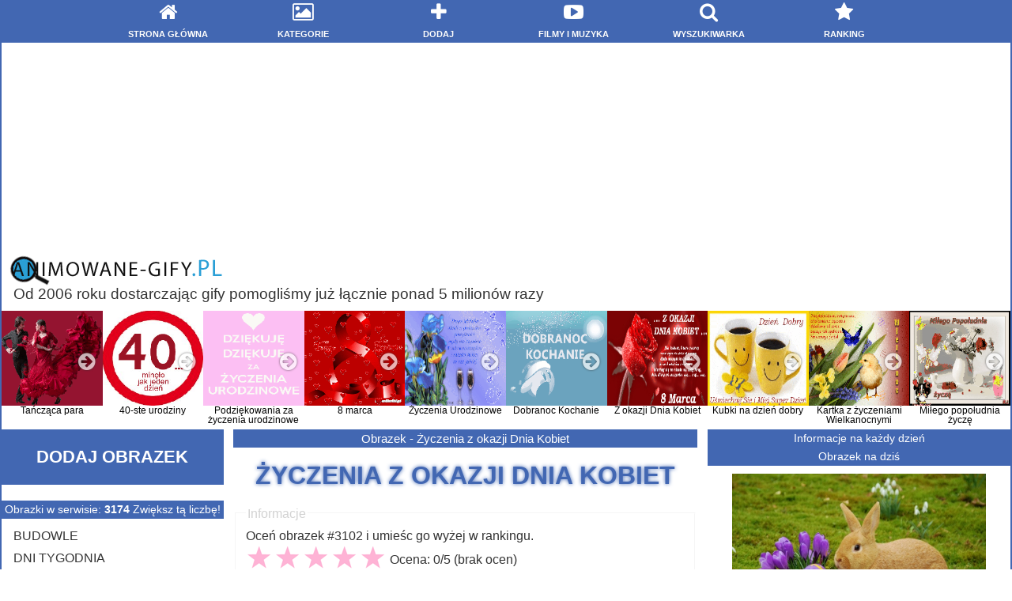

--- FILE ---
content_type: text/html; charset=UTF-8
request_url: https://animowane-gify.pl/pobierz_ZyczeniazokazjiDniaKobiet_3102
body_size: 18283
content:
<!DOCTYPE html>
<html lang="pl">
<head><meta http-equiv="Content-Type" content="text/html; charset=utf-8">
<script async src="https://pagead2.googlesyndication.com/pagead/js/adsbygoogle.js"></script><title>Życzenia Z Okazji Dnia Kobiet - Gify i obrazki na Animowane-Gify.pl</title>
<meta name="Description" content="Życzenia z okazji Dnia Kobiet znajduje się w kategorii DZIEŃ KOBIET. Wysyłaj darmowe gify, obrazki i kartki z kategorii DZIEŃ KOBIET znajomym w kilka sekund. Tylko najpiękniejsze obrazki w internecie!" />
<meta name="keywords" content="gify, Życzenia z okazji Dnia Kobiet, dzieŃ kobiet, obrazki" />
<meta property="og:title" content="Życzenia Z Okazji Dnia Kobiet - Gify i obrazki na Animowane-Gify.pl" />
<meta property="og:type" content="article" />
<meta property="og:url" content="https://animowane-gify.pl/pobierz_ZyczeniazokazjiDniaKobiet_3102" />
<meta property="og:image" content="https://animowane-gify.pl/uploads/Życzenia%20z%20okazji%20Dnia%20Kobiet.jpg" />
<script src="https://code.jquery.com/jquery-1.12.1.min.js"></script>
<link rel="stylesheet" href="rating/rating.css" />
<script type="text/javascript" src="rating/rating.js"></script>
<link rel="stylesheet" type="text/css" href="/tabcontent.css" />
<script type="text/javascript" src="/tabcontent.js"></script>
<style>
.giphy img {width: 40%;-webkit-transition: all 1s ease;-moz-transition: all 1s ease;-o-transition: all 1s ease;-ms-transition: all 1s ease;transition: all 1s ease;margin-bottom: 10px !important;}
.giphy img:hover {width: 80%;height: 90%;margin-bottom: 30px !important;}
.giphy {animation: pulse 5s ease infinite; }
.giphy:hover {color: #fff;}
@keyframes pulse {
  0% {
    transform: scale(1);
  }
  20% {
    transform: scale(1.1);
  }
  10% {
    transform: scale(1);
  }
}
</style>
<link rel="icon" href="/favicon.ico" type="image/x-icon" />
<meta name=viewport content="width=device-width, initial-scale=1">
<link rel="stylesheet" type="text/css" href="/style_animowane-gify.css" />
<link rel="stylesheet" href="https://maxcdn.bootstrapcdn.com/font-awesome/4.2.0/css/font-awesome.min.css"/>
<script async src="https://pagead2.googlesyndication.com/pagead/js/adsbygoogle.js"></script>
</head>
<script type="text/javascript">
function Menu(id,style,otworz,wysun,czasRozwin,czasZwin,czasOtworz,czasZamknij,nieInicjalizuj){if(typeof czasRozwin=='undefined'||czasRozwin<0)czasRozwin=25;if(typeof czasZwin=='undefined'||czasZwin<0)czasZwin=25;if(typeof czasOtworz=='undefined'||czasOtworz<0)czasOtworz=250;if(typeof czasZamknij=='undefined'||czasZamknij<0)czasZamknij=500;var url=unescape(window.location.href.replace(/#.*/,''));var base=window.location.protocol+'//'+window.location.host+window.location.pathname.replace(/[^\/\\]+$/,'');if(style){if(style.indexOf(':')<0){document.getElementById(id).className+=' '+style;}else{style=style.replace(/(^\s+|(\s|;)+$)/g,'').split(/\s*;\s*/);for(var i=0;i<style.length;i++){style[i]=style[i].split(/\s*:\s*/);for(var j=0,c,property='';j<style[i][0].length;j++){c=style[i][0].charAt(j);property+=c=='-'?style[i][0].charAt(++j).toUpperCase():c.toLowerCase();}eval('document.getElementById("'+id+'").style.'+property+' = "'+style[i][1].replace(/"/g,'\\"')+'"');}}}for(var i=0;i<document.getElementById(id).getElementsByTagName('dt').length;i++){var dd=new Array();var el=document.getElementById(id).getElementsByTagName('dt')[i].nextSibling;var nodeName;while(el&&(nodeName=el.nodeName.toLowerCase())!='dt'){if(nodeName=='dd'){el._dt=document.getElementById(id).getElementsByTagName('dt')[i];if(otworz){el.onmouseover=function(){clearTimeout(this._dt._timoutID);this._dt._displayed=false;this._dt.onclick();}
el.onmouseout=function(){clearTimeout(this._dt._timoutID);var dt=this._dt;this._dt._timoutID=setTimeout(function(){dt._displayed=true;dt.onclick();},czasZamknij);};}dd[dd.length]=el;}el=el.nextSibling;}document.getElementById(id).getElementsByTagName('dt')[i]._dd=dd;document.getElementById(id).getElementsByTagName('dt')[i]._timoutID=null;document.getElementById(id).getElementsByTagName('dt')[i]._displayed=false;document.getElementById(id).getElementsByTagName('dt')[i].onclick=function(){clearTimeout(this._timoutID);if(!this._displayed){var el=this.parentNode.getElementsByTagName('dt')[0];while(el){if(el.nodeName.toLowerCase()=='dt'&&el!=this){el._displayed=false;if(czasZwin)display(el,0);else display(el);}el=el.nextSibling;}}this._displayed=!this._displayed;if(this._displayed&&czasRozwin||!this._displayed&&czasZwin)display(this,0);else display(this);};if(otworz){document.getElementById(id).getElementsByTagName('dt')[i].onmouseover=function(){clearTimeout(this._timoutID);var dt=this;this._timoutID=setTimeout(function(){dt._displayed=false;dt.onclick();},czasOtworz);};document.getElementById(id).getElementsByTagName('dt')[i].onmouseout=function(){clearTimeout(this._timoutID);var dt=this;this._timoutID=setTimeout(function(){dt._displayed=true;dt.onclick();},czasZamknij);};}}start(document.getElementById(id).getElementsByTagName('dt')[0]);function start(dt){var hide=true;var el=dt;while(el){var nodeName=el.nodeName.toLowerCase();if(nodeName=='dt'){dt=el;hide=true;}if(nodeName=='dt'||nodeName=='dd'){if(!nieInicjalizuj&&el.getElementsByTagName('a').length){var active=el.getElementsByTagName('a')[0].href&&unescape(el.getElementsByTagName('a')[0].href.replace(/#.*/,''))==url;if(!active){var rel=el.getElementsByTagName('a')[0].getAttribute('rel');if(rel){var matches=(' '+rel+' ').match(/\s+Collection\(([^)]+)\)\s+/i);if(matches){matches=matches[1].split(',');for(var k=0,pos=-1;k<matches.length;k++){if(matches[k].charAt(0)=='['&&(pos=matches[k].lastIndexOf(']'))>0){if(new RegExp(unescape(matches[k].substring(1,pos)),matches[k].substring(pos+1)).test(url)){active=true;break;}}else{if(/^[\/\\]/.test(matches[k]))matches[k]=window.location.protocol+'//'+window.location.host+matches[k];else if(!/^[a-z0-9]+:/i.test(matches[k]))matches[k]=base+matches[k];if(unescape(matches[k].replace(/[\/\\]\.([\/\\])/g,'$1').replace(/[^\/\\]+[\/\\]\.\.[\/\\]/g,'').replace(/#.*/,''))==url){active=true;break;}}}}}}if(active){el.className=(el.className?el.className+' ':'')+'active';dt._displayed=true;display(dt);hide=false;var el_parentNode=el.parentNode;while(el_parentNode!=document.getElementById(id)){if(el_parentNode.nodeName.toLowerCase()=='dd'){var el_sibling=el_parentNode.previousSibling;while(el_sibling){if(el_sibling.nodeName.toLowerCase()=='dt'){el_sibling._displayed=true;display(el_sibling)
break;}el_sibling=el_sibling.previousSibling;}}el_parentNode=el_parentNode.parentNode;}}}}if(nodeName=='dd'){if(hide)el.style.display='none';start(el.getElementsByTagName('dt')[0]);}el=el.nextSibling;}}function display(dt,i){if(typeof i=='undefined'){for(var i=0;i<dt._dd.length;i++){dt._dd[i].style.display=dt._displayed?'block':'none';if(!dt._displayed){for(var j=0;j<dt._dd[i].getElementsByTagName('dt').length;j++){dt._dd[i].getElementsByTagName('dt')[j]._displayed=false;display(dt._dd[i].getElementsByTagName('dt')[j]);}}}}else if(i<dt._dd.length){var dir=wysun?!dt._displayed:dt._displayed;var n=dir?i:dt._dd.length-1-i;dt._dd[n].style.display=dt._displayed?'block':'none';if(!dt._displayed){for(var j=0;j<dt._dd[n].getElementsByTagName('dt').length;j++){dt._dd[n].getElementsByTagName('dt')[j]._displayed=false;display(dt._dd[n].getElementsByTagName('dt')[j]);}}dt._timoutID=setTimeout(function(){display(dt,i+1);},dt._displayed?czasRozwin:czasZwin);}}}
</script>
<body>
﻿<div id="caly_blok">
<nav class="menu-navigation-dark" id="menu-gify-animowane">
<a href="/" title="Strona główna" ><i class="fa fa-home"></i><span>Strona główna</span></a>
<a href="/kategorie" title="Kategorie" ><i class="fa fa-picture-o"></i><span>Kategorie</span></a>
<a href="/dodaj_gifa" title="Dodaj" ><i class="fa fa-plus"></i><span>Dodaj</span></a>
<a href="https://filmy.animowane-gify.pl/" title="Filmy i muzyka" target="_blank"><i class="fa fa-youtube-play"></i><span>Filmy i muzyka</span></a>
<a href="/wyszukiwarka" title="Wyszukiwarka" ><i class="fa fa-search"></i><span>Wyszukiwarka</span></a>
<a href="/ranking_gifow" title="Ranking" ><i class="fa fa-star"></i><span>Ranking</span></a>
</nav>
<div id="break2"></div>
<center>
<ins class="adsbygoogle" style="display:inline-block;width:970px;height:250px" data-ad-client="ca-pub-4219238523276094" data-ad-slot="4632445581"></ins> <script> (adsbygoogle = window.adsbygoogle || []).push({}); </script></center>
<div class="banner">
<div class="txt-title">
<div class="logo">
<a href="/" title="Strona Główna Gify i Obrazki"><img src="/gify-logo.png" alt="Logo serwisu"></a>
</div>
</div>
<div class="txt-subtitle">Od 2006 roku dostarczając gify pomogliśmy już łącznie ponad 5 milionów razy
</div>
</div>
<div class="gifylarge">
<div class='gify'><a title='Tańcząca para' href='/pobierz_Tanczacapara_245'>
<img src='/miniaturka/Tańcząca_para.gif' alt='Tańcząca para' height='100%' width='100%' align='left'>		
<div class='gifys'>Tańcząca para</div>
<div class='gifys2'><i class='fa fa-arrow-circle-right'></i></div></a></div><div class='gify'><a title='40-ste urodziny' href='/pobierz_-steurodziny_1671'>
<img src='/miniaturka/40-ste urodziny.jpg' alt='40-ste urodziny' height='100%' width='100%' align='left'>		
<div class='gifys'>40-ste urodziny</div>
<div class='gifys2'><i class='fa fa-arrow-circle-right'></i></div></a></div><div class='gify'><a title='Podziękowania za życzenia urodzinowe' href='/pobierz_Podziekowaniazazyczeniaurodzinowe_3009'>
<img src='/miniaturka/Podziękowania za życzenia urodzinowe.png' alt='Podziękowania za życzenia urodzinowe' height='100%' width='100%' align='left'>		
<div class='gifys'>Podziękowania za życzenia urodzinowe</div>
<div class='gifys2'><i class='fa fa-arrow-circle-right'></i></div></a></div><div class='gify'><a title='8 marca' href='/pobierz_marca_3115'>
<img src='/miniaturka/8 marca.gif' alt='8 marca' height='100%' width='100%' align='left'>		
<div class='gifys'>8 marca</div>
<div class='gifys2'><i class='fa fa-arrow-circle-right'></i></div></a></div><div class='gify'><a title='Życzenia Urodzinowe' href='/pobierz_zyczeniaUrodzinowe_3003'>
<img src='/miniaturka/Życzenia Urodzinowe.gif' alt='Życzenia Urodzinowe' height='100%' width='100%' align='left'>		
<div class='gifys'>Życzenia Urodzinowe</div>
<div class='gifys2'><i class='fa fa-arrow-circle-right'></i></div></a></div><div class='gify'><a title='Dobranoc Kochanie' href='/pobierz_DobranocKochanie_763'>
<img src='/miniaturka/dobranoc kochanie.jpg' alt='Dobranoc Kochanie' height='100%' width='100%' align='left'>		
<div class='gifys'>Dobranoc Kochanie</div>
<div class='gifys2'><i class='fa fa-arrow-circle-right'></i></div></a></div><div class='gify'><a title='Z okazji Dnia Kobiet' href='/pobierz_ZokazjiDniaKobiet_842'>
<img src='/miniaturka/Z okazji dnia kobiet.jpeg' alt='Z okazji Dnia Kobiet' height='100%' width='100%' align='left'>		
<div class='gifys'>Z okazji Dnia Kobiet</div>
<div class='gifys2'><i class='fa fa-arrow-circle-right'></i></div></a></div><div class='gify'><a title='Kubki na dzień dobry' href='/pobierz_Kubkinadziendobry_2508'>
<img src='/miniaturka/Kubki na dzień dobry.gif' alt='Kubki na dzień dobry' height='100%' width='100%' align='left'>		
<div class='gifys'>Kubki na dzień dobry</div>
<div class='gifys2'><i class='fa fa-arrow-circle-right'></i></div></a></div><div class='gify'><a title='Kartka z życzeniami Wielkanocnymi' href='/pobierz_KartkazzyczeniamiWielkanocnymi_105'>
<img src='/miniaturka/kartka_z_życzeniami_wielkanocnymi.gif' alt='Kartka z życzeniami Wielkanocnymi' height='100%' width='100%' align='left'>		
<div class='gifys'>Kartka z życzeniami Wielkanocnymi</div>
<div class='gifys2'><i class='fa fa-arrow-circle-right'></i></div></a></div><div class='gify'><a title='Miłego popołudnia życzę' href='/pobierz_Milegopopoludniazycze_339'>
<img src='/miniaturka/c10d55b946d8a0421085a81ac1fb1odl.jpg' alt='Miłego popołudnia życzę' height='100%' width='100%' align='left'>		
<div class='gifys'>Miłego popołudnia życzę</div>
<div class='gifys2'><i class='fa fa-arrow-circle-right'></i></div></a></div></div>
<div id="break"></div>
<div id="lewy">
<div id="break"></div>
<a href="/dodaj_gifa" title="Dodaj"><div id="boxtytul" class="buttonadd">Dodaj obrazek</div></a>
<div id="break"></div>
<div id="boxtytul">Obrazki w serwisie: <b>3174</b> Zwiększ tą liczbę!</div>
<div class="pside"><dl id="menu0">
<dt>BUDOWLE</dt><dd><a href='/gify/83/WORLD-TRADE-CENTER/1' title='WORLD TRADE CENTER'>World Trade Center</a></dd><dt>DNI TYGODNIA</dt><dd><a href='/gify/111/CZWARTEK/1' title='CZWARTEK'>Czwartek</a></dd><dd><a href='/gify/116/NIEDZIELA/1' title='NIEDZIELA'>Niedziela</a></dd><dd><a href='/gify/113/PIATEK/1' title='PIĄTEK'>Piątek</a></dd><dd><a href='/gify/108/PONIEDZIALEK/1' title='PONIEDZIAŁEK'>Poniedziałek</a></dd><dd><a href='/gify/114/SOBOTA/1' title='SOBOTA'>Sobota</a></dd><dd><a href='/gify/110/SRODA/1' title='ŚRODA'>Środa</a></dd><dd><a href='/gify/171/W-KONCU-PIATEK/1' title='W KOŃCU PIĄTEK'>W Końcu Piątek</a></dd><dd><a href='/gify/121/WEEKEND/1' title='WEEKEND'>Weekend</a></dd><dd><a href='/gify/109/WTOREK/1' title='WTOREK'>Wtorek</a></dd><dt>EMOCJE</dt><dd><a href='/gify/180/PLACZ/1' title='PŁACZ'>Płacz</a></dd><dd><a href='/gify/91/USMIECH/1' title='UŚMIECH'>Uśmiech</a></dd><dt>GRZECZNOŚCIOWE</dt><dd><a href='/gify/141/DO-WIDZENIA/1' title='DO WIDZENIA'>Do Widzenia</a></dd><dd><a href='/gify/143/DO-ZOBACZENIA/1' title='DO ZOBACZENIA'>Do Zobaczenia</a></dd><dd><a href='/gify/142/DOBRANOC/1' title='DOBRANOC'>Dobranoc</a></dd><dd><a href='/gify/165/DZIEN-DOBRY/1' title='DZIEŃ DOBRY'>Dzień Dobry</a></dd><dd><a href='/gify/138/DZIEKUJE/1' title='DZIĘKUJE'>Dziękuje</a></dd><dd><a href='/gify/123/MILEGO-DNIA/1' title='MIŁEGO DNIA'>Miłego Dnia</a></dd><dd><a href='/gify/73/NA-DOBRANOC/1' title='NA DOBRANOC'>Na Dobranoc</a></dd><dd><a href='/gify/76/NA-DZIEN-DOBRY/1' title='NA DZIEŃ DOBRY'>Na Dzień Dobry</a></dd><dd><a href='/gify/122/NA-POPOLUDNIE/1' title='NA POPOŁUDNIE'>Na Popołudnie</a></dd><dd><a href='/gify/75/POZDROWIENIA/1' title='POZDROWIENIA'>Pozdrowienia</a></dd><dd><a href='/gify/139/PROSZE/1' title='PROSZĘ'>Proszę</a></dd><dd><a href='/gify/140/PRZEPRASZAM/1' title='PRZEPRASZAM'>Przepraszam</a></dd><dd><a href='/gify/172/SLODKICH-SNOW/1' title='SŁODKICH SNÓW'>Słodkich Snów</a></dd><dd><a href='/gify/117/SMACZNEGO/1' title='SMACZNEGO'>Smacznego</a></dd><dd><a href='/gify/176/SPOKOJNEJ-NOCY/1' title='SPOKOJNEJ NOCY'>Spokojnej Nocy</a></dd><dd><a href='/gify/175/WITAM/1' title='WITAM'>Witam</a></dd><dt>HOBBY</dt><dd><a href='/gify/8/TANIEC/1' title='TANIEC'>Taniec</a></dd><dt>JEDZENIE</dt><dd><a href='/gify/96/PACZKI/1' title='PĄCZKI'>Pączki</a></dd><dt>KWIATY</dt><dd><a href='/gify/36/ROZE/1' title='RÓŻE'>Róże</a></dd><dd><a href='/gify/102/TULIPANY/1' title='TULIPANY'>Tulipany</a></dd><dt>MIESIĄCE</dt><dd><a href='/gify/178/LUTY/1' title='LUTY'>Luty</a></dd><dt>MIŁOSNE</dt><dd><a href='/gify/1/MILOSNE/1' title='MIŁOSNE'>Miłosne</a></dd><dd><a href='/gify/174/BOMBONIERKI/1' title='BOMBONIERKI'>Bombonierki</a></dd><dd><a href='/gify/2/SERCA/1' title='SERCA'>Serca</a></dd><dt>NAPOJE</dt><dd><a href='/gify/61/COCA-COLA/1' title='COCA COLA'>Coca Cola</a></dd><dd><a href='/gify/80/KAWA/1' title='KAWA'>Kawa</a></dd><dt>OWOCE</dt><dd><a href='/gify/149/ABIU/1' title='ABIU'>Abiu</a></dd><dd><a href='/gify/87/AGREST/1' title='AGREST'>Agrest</a></dd><dd><a href='/gify/11/ANANASY/1' title='ANANASY'>Ananasy</a></dd><dd><a href='/gify/40/ARBUZY/1' title='ARBUZY'>Arbuzy</a></dd><dd><a href='/gify/151/AWOKADO/1' title='AWOKADO'>Awokado</a></dd><dd><a href='/gify/18/BANANY/1' title='BANANY'>Banany</a></dd><dd><a href='/gify/88/BOROWKI/1' title='BORÓWKI'>Borówki</a></dd><dd><a href='/gify/63/CYTRYNY/1' title='CYTRYNY'>Cytryny</a></dd><dd><a href='/gify/154/DAKTYLE/1' title='DAKTYLE'>Daktyle</a></dd><dd><a href='/gify/157/GRANAT/1' title='GRANAT'>Granat</a></dd><dd><a href='/gify/159/GREJPFRUTY/1' title='GREJPFRUTY'>Grejpfruty</a></dd><dd><a href='/gify/158/GRUSZKI/1' title='GRUSZKI'>Gruszki</a></dd><dd><a href='/gify/152/JABLKA/1' title='JABŁKA'>Jabłka</a></dd><dd><a href='/gify/155/KIWI/1' title='KIWI'>Kiwi</a></dd><dd><a href='/gify/153/LIMONKI/1' title='LIMONKI'>Limonki</a></dd><dd><a href='/gify/156/MELON/1' title='MELON'>Melon</a></dd><dd><a href='/gify/163/PIGWY/1' title='PIGWY'>Pigwy</a></dd><dd><a href='/gify/162/PISTACJE/1' title='PISTACJE'>Pistacje</a></dd><dd><a href='/gify/161/POMARANCZE/1' title='POMARAŃCZE'>Pomarańcze</a></dd><dd><a href='/gify/160/RODZYNKI/1' title='RODZYNKI'>Rodzynki</a></dd><dd><a href='/gify/51/TRUSKAWKI/1' title='TRUSKAWKI'>Truskawki</a></dd><dd><a href='/gify/86/WISNIE/1' title='WIŚNIE'>Wiśnie</a></dd><dt>POGODA</dt><dd><a href='/gify/6/DESZCZ/1' title='DESZCZ'>Deszcz</a></dd><dd><a href='/gify/173/SNIEG/1' title='ŚNIEG'>Śnieg</a></dd><dt>POJAZDY</dt><dd><a href='/gify/59/CIEZAROWKI/1' title='CIĘŻARÓWKI'>Ciężarówki</a></dd><dt>PORY ROKU</dt><dd><a href='/gify/84/JESIEN/1' title='JESIEŃ'>Jesień</a></dd><dd><a href='/gify/71/LATO/1' title='LATO'>Lato</a></dd><dd><a href='/gify/46/WIOSNA/1' title='WIOSNA'>Wiosna</a></dd><dd><a href='/gify/89/ZIMA/1' title='ZIMA'>Zima</a></dd><dt>POSTACIE</dt><dd><a href='/gify/13/ANIOLY/1' title='ANIOŁY'>Anioły</a></dd><dd><a href='/gify/15/BABCIA-I-DZIADEK/1' title='BABCIA I DZIADEK'>Babcia i Dziadek</a></dd><dd><a href='/gify/16/BABCIE/1' title='BABCIE'>Babcie</a></dd><dd><a href='/gify/17/BALETNICE/1' title='BALETNICE'>Baletnice</a></dd><dd><a href='/gify/41/BALWANY/1' title='BAŁWANY'>Bałwany</a></dd><dd><a href='/gify/62/CYGANKI/1' title='CYGANKI'>Cyganki</a></dd><dd><a href='/gify/65/CZAROWNICE/1' title='CZAROWNICE'>Czarownice</a></dd><dd><a href='/gify/68/CZESLAW-MILOSZ/1' title='CZESŁAW MIŁOSZ'>Czesław Miłosz</a></dd><dd><a href='/gify/7/ELVIS-PRESLEY/1' title='ELVIS PRESLEY'>Elvis Presley</a></dd><dd><a href='/gify/77/KUBUS-PUCHATEK/1' title='KUBUŚ PUCHATEK'>Kubuś Puchatek</a></dd><dd><a href='/gify/10/MIKOLAJE/1' title='MIKOŁAJE'>Mikołaje</a></dd><dd><a href='/gify/9/RIHANNA/1' title='RIHANNA'>Rihanna</a></dd><dt>PRZEDMIOTY</dt><dd><a href='/gify/14/APARATY/1' title='APARATY'>Aparaty</a></dd><dd><a href='/gify/42/BIBLIA/1' title='BIBLIA'>Biblia</a></dd><dd><a href='/gify/19/BOMBKI/1' title='BOMBKI'>Bombki</a></dd><dd><a href='/gify/52/BRON/1' title='BROŃ'>Broń</a></dd><dd><a href='/gify/53/BUDZIKI/1' title='BUDZIKI'>Budziki</a></dd><dd><a href='/gify/22/BUTY/1' title='BUTY'>Buty</a></dd><dd><a href='/gify/64/CZAJNIKI/1' title='CZAJNIKI'>Czajniki</a></dd><dd><a href='/gify/66/CZASZKI/1' title='CZASZKI'>Czaszki</a></dd><dd><a href='/gify/67/CZEKOLADKI/1' title='CZEKOLADKI'>Czekoladki</a></dd><dd><a href='/gify/179/LISTY/1' title='LISTY'>Listy</a></dd><dd><a href='/gify/39/PISANKI/1' title='PISANKI'>Pisanki</a></dd><dd><a href='/gify/81/SZKOLA/1' title='SZKOŁA'>Szkoła</a></dd><dt>ROŚLINY</dt><dd><a href='/gify/24/CHOINKI/1' title='CHOINKI'>Choinki</a></dd><dd><a href='/gify/69/CZOSNEK/1' title='CZOSNEK'>Czosnek</a></dd><dt>ŚWIĘTA I TRADYCJE</dt><dd><a href='/gify/12/ANDRZEJKI/1' title='ANDRZEJKI'>Andrzejki</a></dd><dd><a href='/gify/72/BOZE-CIALO/1' title='BOŻE CIAŁO'>Boże Ciało</a></dd><dd><a href='/gify/20/BOZE-NARODZENIE/1' title='BOŻE NARODZENIE'>Boże Narodzenie</a></dd><dd><a href='/gify/26/CHRZEST/1' title='CHRZEST'>Chrzest</a></dd><dd><a href='/gify/92/DZIEN-BABCI/1' title='DZIEŃ BABCI'>Dzień Babci</a></dd><dd><a href='/gify/168/DZIEN-CHLOPAKA/1' title='DZIEŃ CHŁOPAKA'>Dzień Chłopaka</a></dd><dd><a href='/gify/93/DZIEN-DZIADKA/1' title='DZIEŃ DZIADKA'>Dzień Dziadka</a></dd><dd><a href='/gify/106/DZIEN-DZIECKA/1' title='DZIEŃ DZIECKA'>Dzień Dziecka</a></dd><dd><a href='/gify/99/DZIEN-KOBIET/1' title='DZIEŃ KOBIET'>Dzień Kobiet</a></dd><dd><a href='/gify/48/DZIEN-MATKI/1' title='DZIEŃ MATKI'>Dzień Matki</a></dd><dd><a href='/gify/103/DZIEN-MEZCZYZNY/1' title='DZIEŃ MĘŻCZYZNY'>Dzień Mężczyzny</a></dd><dd><a href='/gify/166/DZIEN-NAUCZYCIELA/1' title='DZIEŃ NAUCZYCIELA'>Dzień Nauczyciela</a></dd><dd><a href='/gify/74/DZIEN-OJCA/1' title='DZIEŃ OJCA'>Dzień Ojca</a></dd><dd><a href='/gify/125/DZIEN-SOLIDARNOSCI-I-WOLNOSCI/1' title='DZIEŃ SOLIDARNOŚCI I WOLNOŚCI'>Dzień Solidarności i Wolności</a></dd><dd><a href='/gify/115/DZIEN-SOLTYSA/1' title='DZIEŃ SOŁTYSA'>Dzień Sołtysa</a></dd><dd><a href='/gify/169/HALLOWEEN/1' title='HALLOWEEN'>Halloween</a></dd><dd><a href='/gify/101/IMIENINY/1' title='IMIENINY'>Imieniny</a></dd><dd><a href='/gify/183/MIEDZYNARODOWY-DZIEN-FARMACEUTY/1' title='MIĘDZYNARODOWY DZIEŃ FARMACEUTY'>Międzynarodowy Dzień Farmaceuty</a></dd><dd><a href='/gify/100/MIEDZYNARODOWY-DZIEN-LISTONOSZY-I-DORECZYCIELI-PRZESYLEK/1' title='MIĘDZYNARODOWY DZIEŃ LISTONOSZY I DORĘCZYCIELI PRZESYŁEK'>Międzynarodowy Dzień Listonoszy i Doręczycieli Przesyłek</a></dd><dd><a href='/gify/167/NA-URODZINY/1' title='NA URODZINY'>Na Urodziny</a></dd><dd><a href='/gify/105/NIEDZIELA-PALMOWA/1' title='NIEDZIELA PALMOWA'>Niedziela Palmowa</a></dd><dd><a href='/gify/127/NOWY-ROK/1' title='NOWY ROK'>Nowy Rok</a></dd><dd><a href='/gify/78/POWSTANIE-WARSZAWSKIE/1' title='POWSTANIE WARSZAWSKIE'>Powstanie Warszawskie</a></dd><dd><a href='/gify/126/SYLWESTER/1' title='SYLWESTER'>Sylwester</a></dd><dd><a href='/gify/98/SWIATOWY-DZIEN-PLUSZOWEGO-MISIA/1' title='ŚWIATOWY DZIEŃ PLUSZOWEGO MISIA'>Światowy Dzień Pluszowego Misia</a></dd><dd><a href='/gify/182/SWIETO-PRACY--MAJA/1' title='ŚWIĘTO PRACY - 1 MAJA'>Święto Pracy - 1 Maja</a></dd><dd><a href='/gify/124/SWIETO-WOJSKA-POLSKIEGO/1' title='ŚWIĘTO WOJSKA POLSKIEGO'>Święto Wojska Polskiego</a></dd><dd><a href='/gify/112/TLUSTY-CZWARTEK/1' title='TŁUSTY CZWARTEK'>Tłusty Czwartek</a></dd><dd><a href='/gify/170/TRZECH-KROLI/1' title='TRZECH KRÓLI'>Trzech Króli</a></dd><dd><a href='/gify/118/URLOP/1' title='URLOP'>Urlop</a></dd><dd><a href='/gify/47/URODZINY/1' title='URODZINY'>Urodziny</a></dd><dd><a href='/gify/97/WALENTYNKI/1' title='WALENTYNKI'>Walentynki</a></dd><dd><a href='/gify/38/WIELKANOCNE/1' title='WIELKANOCNE'>Wielkanocne</a></dd><dd><a href='/gify/164/WNIEBOWZIECIE-NAJSWIETSZEJ-MARYI-PANNY/1' title='WNIEBOWZIĘCIE NAJŚWIĘTSZEJ MARYI PANNY'>Wniebowzięcie Najświętszej Maryi Panny</a></dd><dd><a href='/gify/85/WSZYSTKICH-SWIETYCH/1' title='WSZYSTKICH ŚWIĘTYCH'>Wszystkich Świętych</a></dd><dt>WARZYWA</dt><dd><a href='/gify/21/BROKULY/1' title='BROKUŁY'>Brokuły</a></dd><dd><a href='/gify/54/BURAKI/1' title='BURAKI'>Buraki</a></dd><dd><a href='/gify/23/CEBULE/1' title='CEBULE'>Cebule</a></dd><dd><a href='/gify/5/POMIDORY/1' title='POMIDORY'>Pomidory</a></dd><dt>ZWIERZĘTA</dt><dd><a href='/gify/134/BAZANTY/1' title='BAŻANTY'>Bażanty</a></dd><dd><a href='/gify/43/BIEDRONKI/1' title='BIEDRONKI'>Biedronki</a></dd><dd><a href='/gify/44/BOBRY/1' title='BOBRY'>Bobry</a></dd><dd><a href='/gify/133/BOCIANY/1' title='BOCIANY'>Bociany</a></dd><dd><a href='/gify/132/BORSUKI/1' title='BORSUKI'>Borsuki</a></dd><dd><a href='/gify/55/BYKI/1' title='BYKI'>Byki</a></dd><dd><a href='/gify/25/CHOMIKI/1' title='CHOMIKI'>Chomiki</a></dd><dd><a href='/gify/70/DELFINY/1' title='DELFINY'>Delfiny</a></dd><dd><a href='/gify/137/GEPARDY/1' title='GEPARDY'>Gepardy</a></dd><dd><a href='/gify/130/GOLEBIE/1' title='GOŁĘBIE'>Gołębie</a></dd><dd><a href='/gify/146/JEDNOROZCE/1' title='JEDNOROŻCE'>Jednorożce</a></dd><dd><a href='/gify/135/KOALA/1' title='KOALA'>Koala</a></dd><dd><a href='/gify/129/KONIE/1' title='KONIE'>Konie</a></dd><dd><a href='/gify/3/KOTY/1' title='KOTY'>Koty</a></dd><dd><a href='/gify/94/KROWY/1' title='KROWY'>Krowy</a></dd><dd><a href='/gify/128/KROLIKI/1' title='KRÓLIKI'>Króliki</a></dd><dd><a href='/gify/104/KROLIKI-WIELKANOCNE/1' title='KRÓLIKI WIELKANOCNE'>Króliki Wielkanocne</a></dd><dd><a href='/gify/136/LABEDZIE/1' title='ŁABĘDZIE'>Łabędzie</a></dd><dd><a href='/gify/145/MEWY/1' title='MEWY'>Mewy</a></dd><dd><a href='/gify/4/PSY/1' title='PSY'>Psy</a></dd><dd><a href='/gify/181/RENIFERY-SWIETEGO-MIKOLAJA/1' title='RENIFERY ŚWIĘTEGO MIKOŁAJA'>Renifery Świętego Mikołaja</a></dd><dd><a href='/gify/148/ROPUCHY/1' title='ROPUCHY'>Ropuchy</a></dd><dd><a href='/gify/144/RYBY/1' title='RYBY'>Ryby</a></dd><dd><a href='/gify/119/SWINKI-MORSKIE/1' title='ŚWINKI MORSKIE'>Świnki Morskie</a></dd><dd><a href='/gify/131/WIEWIORKI/1' title='WIEWIÓRKI'>Wiewiórki</a></dd><dd><a href='/gify/147/ZABY/1' title='ŻABY'>Żaby</a></dd><dd><a href='/gify/50/ZOLWIE/1' title='ŻÓŁWIE'>Żółwie</a></dd><dd><a href='/gify/49/ZYRAFY/1' title='ŻYRAFY'>Żyrafy</a></dd><dt>ŻYCIOWE WYDARZENIA</dt><dd><a href='/gify/57/CIAZA/1' title='CIĄŻA'>Ciąża</a></dd><dd><a href='/gify/120/NARODZINY/1' title='NARODZINY'>Narodziny</a></dd><dd><a href='/gify/79/SMIESZNE/1' title='ŚMIESZNE'>Śmieszne</a></dd><script type="text/javascript">
// <![CDATA[
new Menu('menu0');
// ]]>
</script>
</dl>
</div>
<div id="break"></div>
<div id="boxtytul">Losowe kategorie</div>
<div class="pside">
<p style="padding-bottom:10px;">
<a href='/gify/146/JEDNOROZCE/1' class='randombox' title='JEDNOROŻCE'>JEDNOROŻCE</a> <a href='/gify/79/SMIESZNE/1' class='randombox' title='ŚMIESZNE'>ŚMIESZNE</a> <a href='/gify/136/LABEDZIE/1' class='randombox' title='ŁABĘDZIE'>ŁABĘDZIE</a> <a href='/gify/12/ANDRZEJKI/1' class='randombox' title='ANDRZEJKI'>ANDRZEJKI</a> <a href='/gify/78/POWSTANIE-WARSZAWSKIE/1' class='randombox' title='POWSTANIE WARSZAWSKIE'>POWSTANIE WARSZAWSKIE</a> <a href='/gify/50/ZOLWIE/1' class='randombox' title='ŻÓŁWIE'>ŻÓŁWIE</a> <a href='/gify/129/KONIE/1' class='randombox' title='KONIE'>KONIE</a> <a href='/gify/127/NOWY-ROK/1' class='randombox' title='NOWY ROK'>NOWY ROK</a> <a href='/gify/77/KUBUS-PUCHATEK/1' class='randombox' title='KUBUŚ PUCHATEK'>KUBUŚ PUCHATEK</a> <a href='/gify/92/DZIEN-BABCI/1' class='randombox' title='DZIEŃ BABCI'>DZIEŃ BABCI</a> </p>
</div>
<div id="break"></div>
<div id="boxtytul">
<table border="0" width="93%" align="center" cellpadding="0" cellspacing="0" style="padding-bottom:15px;"><td><table border="0" cellpadding="1" cellspacing="0" width="99%" ><tr><td class="mon" colspan="7">Styczeń 2026</td></tr><tr><th class="a">P</th><th class="a">W</th><th class="a">Ś</th><th class="a">C</th><th class="a">P</th><th class="a">S</th><th class="a">N</th></tr><tr><td class="n">&nbsp;</td><td class="n">&nbsp;</td><td class="n">&nbsp;</td><td class="t" style="color:#000000;"><div class="komN">1</div></td><td class="t" style="color:#000000;"><div class="komN">2</div></td><td class="t" style="color:#000000;"><div class="komN">3</div></td><td class="t" style="color:#000000;"><div class="komN">4</div></td></tr><tr><td class="t" style="color:#000000;"><div class="komN">5</div></td><td class="t" style="color:#000000;"><div class="komN">6</div></td><td class="t" style="color:#000000;"><div class="komN">7</div></td><td class="t" style="color:#000000;"><div class="komN">8</div></td><td class="t" style="color:#000000;"><div class="komN">9</div></td><td class="t" style="color:#000000;"><div class="komN">10</div></td><td class="t" style="color:#000000;"><div class="komN">11</div></td></tr><tr><td class="t" style="color:#000000;"><div class="komN">12</div></td><td class="t" style="color:#000000;"><div class="komN">13</div></td><td class="t" style="color:#000000;"><div class="komN">14</div></td><td class="t" style="color:#000000;"><div class="komN">15</div></td><td class="t" style="color:#000000;"><div class="komN">16</div></td><td class="t" style="color:#000000;"><div class="komN">17</div></td><td class="t" style="color:#000000;"><div class="komN">18</div></td></tr><tr><td class="t" style="color:#000000;"><div class="komN">19</div></td><td class="t" style="color:#000000;"><div class="komN">20</div></td><td class="t" style="color:#000000;"><div class="komN">21</div></td><td class="t" style="color:#000000;"><div class="komN">22</div></td><td class="b"><div class="kom">23</div></td><td class="t" style="color:#000000;"><div class="komN">24</div></td><td class="t" style="color:#000000;"><div class="komN">25</div></td></tr><tr><td class="t" style="color:#000000;"><div class="komN">26</div></td><td class="t" style="color:#000000;"><div class="komN">27</div></td><td class="t" style="color:#000000;"><div class="komN">28</div></td><td class="t" style="color:#000000;"><div class="komN">29</div></td><td class="t" style="color:#000000;"><div class="komN">30</div></td><td class="t" style="color:#000000;"><div class="komN">31</div></td><td class="n">&nbsp;</td></tr></table></td></td></tr></table></div>  
</div><div id="srodek">
<div id="boxtytulSRODEK">Obrazek - Życzenia z okazji Dnia Kobiet</div>
<p>
<h1>Życzenia z okazji Dnia Kobiet</h1><fieldset id='gif' class='ramka'><legend><span style='color:#9697966e;'>Informacje</span></legend><div class="product">
Oceń obrazek #3102 i umieśc go wyżej w rankingu.
<div id="rating_3102" class="ratings"><div class="star_1 ratings_stars ratings_blank"></div><div class="star_2 ratings_stars ratings_blank"></div><div class="star_3 ratings_stars ratings_blank"></div><div class="star_4 ratings_stars ratings_blank"></div><div class="star_5 ratings_stars ratings_blank"></div><p class="voted"> Ocena: 0/5 (brak ocen) 
</div></div></br>
<ins class="adsbygoogle" style="display:block" data-ad-client="ca-pub-4219238523276094" data-ad-slot="4057730519" data-ad-format="rectangle" data-full-width-responsive="true"></ins> <script> (adsbygoogle = window.adsbygoogle || []).push({}); </script>
<center>

<h2>Pobierz obrazek</h2></br>
</center>
<div class='giphy' style='text-align:center'>
<a href='#wyslij_znajomym' title='Wyślij'><img src='uploads/Życzenia z okazji Dnia Kobiet.jpg' alt='Życzenia z okazji Dnia Kobiet' title='Życzenia z okazji Dnia Kobiet'></a>
</div>
<div class="fb-like" data-href="https://animowane-gify.pl/pobierz_ZyczeniazokazjiDniaKobiet_3102" data-width="140" data-layout="button_count" data-action="like" data-show-faces="false" data-share="true"></div>
</br>

<i class='fa fa-picture-o'></i> Nazwa obrazka: <b>Życzenia z okazji Dnia Kobiet</b> <i class='fa  fa-chevron-circle-down'></i> Typ: gif (animowany)</br><i class='fa fa-arrows-h'></i> Szerokość: 550px <i class='fa fa-arrows-v'></i> Wysokość: 354px <i class='fa fa-cloud'></i> Rozmiar: 1,19 MB</br><i class="fa fa-sitemap"></i> <span itemscope itemtype="http://data-vocabulary.org/Breadcrumb"> <a href="https://animowane-gify.pl/" itemprop="url"><span itemprop="title">Gify i Obrazki</span></a> › </span><span itemscope itemtype="http://data-vocabulary.org/Breadcrumb"><a href="/gify/33/SWIETA-I-TRADYCJE/1" itemprop="url"> <span itemprop="title">ŚWIĘTA I TRADYCJE</span> </a> › </span><span itemscope itemtype="http://data-vocabulary.org/Breadcrumb"><a href="/gify/99/DZIEN-KOBIET/1" itemprop="url"> <span itemprop="title">DZIEŃ KOBIET</span> </a></span>
</fieldset><fieldset class='ramka'><legend>Opis</legend>Z okazji Święta Kobiet samych radosnych chwil</fieldset>
<fieldset class='ramka'><legend id='wyslij_znajomym'>Udostępnij</legend>
Prześlij obrazek swoim znajomym</br>
<a href="https://www.facebook.com/sharer/sharer.php?u=https://animowane-gify.pl/pobierz_ZyczeniazokazjiDniaKobiet_3102" target="_blank" rel="nofollow"><img width="16" height="16" align="absMiddle" src="images/facebook.png" alt="Udostępnij" />Facebook</a> <a href="https://plus.google.com/share?url=https://animowane-gify.pl/pobierz_ZyczeniazokazjiDniaKobiet_3102" target="_blank" rel="nofollow"><img width="16" height="16" align="absMiddle" src="images/google_plus.png" alt="Udostępnij" />Google+</a> <a href="https://nk.pl/#sledzik?shout=https://animowane-gify.pl/pobierz_ZyczeniazokazjiDniaKobiet_3102" target="_blank" rel="nofollow"><img width="16" height="16" align="absMiddle" src="images/nk_logo_small.png" alt="Udostępnij" />NaszaKlasa</a> <a href="https://www.gg.pl/polec?url=https://animowane-gify.pl/pobierz_ZyczeniazokazjiDniaKobiet_3102" target="_blank" rel="nofollow"><img width="16" height="16" align="absMiddle" src="images/gg_logo_small.png" alt="Udostępnij" />GG</a> <a href="https://twitter.com/home/?status=https://animowane-gify.pl/pobierz_ZyczeniazokazjiDniaKobiet_3102" target="_blank" rel="nofollow"><img width="16" height="16" align="absMiddle" src="images/twitter_logo_small.png" alt="Udostępnij" />Twitter</a></br>
<ul id="countrytabs" class="shadetabs">
<li><a href="#wyslij" rel="wyslijobrazek" class="selected"><i class='fa fa-users'></i> WYŚLIJ</a></li>
<li><a href="#forum" rel="wyslijnaforum"><i class='fa fa-comments'></i> FORUM</a></li>
<li><a href="#www" rel="wsadznawww"><i class='fa fa-globe'></i> WWW</a></li>
</ul>
<div class="tabsbox">
<div id="wyslijobrazek" class="tabcontent">
Prześlij znajomym poniższy link do podstrony<br /><textarea>https://animowane-gify.pl/pobierz_ZyczeniazokazjiDniaKobiet_3102</textarea><br />
Bezpośredni odnośnik do obrazka<br /><textarea>https://animowane-gify.pl/uploads/Życzenia z okazji Dnia Kobiet.jpg</textarea><br />
</div>
<div id="wyslijnaforum" class="tabcontent">
Kod BBCODE do umieszczenia na forach dyskusyjnych<br /><textarea>[url=https://animowane-gify.pl/pobierz_ZyczeniazokazjiDniaKobiet_3102][img]https://animowane-gify.pl/uploads/Życzenia z okazji Dnia Kobiet.jpg[/img][/url]</textarea><br />
</div>
<div id="wsadznawww" class="tabcontent">
Kod HTML do umieszczenia na stronach www i blogach<br /><textarea><a href="https://animowane-gify.pl/pobierz_ZyczeniazokazjiDniaKobiet_3102" title="Życzenia z okazji Dnia Kobiet"><img src="https://animowane-gify.pl/uploads/Życzenia z okazji Dnia Kobiet.jpg" alt="Życzenia z okazji Dnia Kobiet"></a></textarea><br />
</div>
</div>
<script type="text/javascript">
var countries=new ddtabcontent("countrytabs")
countries.setpersist(true)
countries.setselectedClassTarget("link")
countries.init()
</script>
</fieldset>
<fieldset class='ramka'><legend id='wyslij_kartke'>Kartka na email</legend>
<form name="ajaxform" id="ajaxform" action="ajax-form-submit.php" method="POST">
<input type="text" name="fname" placeholder="Twoje imię"/> <br/>
<input type="text" name="lname" placeholder="Twoje nazwisko"/> <br/>
<input type="text" name="email" placeholder="Adres email odbiorcy"/> <br/>
<input type="text" name="wiadomosc" placeholder="Osobista dedykacja np. 'To dla Ciebie Krzysiu'"/> <br/>
<input type="hidden" name="img" value="uploads/Życzenia z okazji Dnia Kobiet.jpg"/>
<input type="hidden" name="url" value="https://animowane-gify.pl/pobierz_ZyczeniazokazjiDniaKobiet_3102"/>
<input type="hidden" name="nazwagif" value="Życzenia z okazji Dnia Kobiet"/>
<input type="hidden" name="id" value="3102"/>
</form>
<input type="button"  id="simple-post" value="Wyślij kartkę na email" />
<div id="simple-msg"></div>
<script>
$(document).ready(function()
{
$("#simple-post").click(function()
{
$("#ajaxform").submit(function(e)
{
$("#simple-msg").html("<img src='images/wysylam_kartke.gif'/>");
var postData = $(this).serializeArray();
var formURL = $(this).attr("action");
$.ajax(
{
url : formURL,
type: "POST",
data : postData,
success:function(data, textStatus, jqXHR) 
{
$("#simple-msg").html('<pre><code class="prettyprint">'+data+'</code></pre>');
},
error: function(jqXHR, textStatus, errorThrown) 
{
$("#simple-msg").html('<pre><code class="prettyprint">AJAX Request Failed<br/> textStatus='+textStatus+', errorThrown='+errorThrown+'</code></pre>');
}
});
e.preventDefault();	//STOP default action
e.unbind();
});
$("#ajaxform").submit(); //SUBMIT FORM
});
});
</script>
</fieldset>
<center>
<ins class="adsbygoogle" style="display:inline-block;width:336px;height:280px" data-ad-client="ca-pub-4219238523276094" data-ad-slot="9443603345"></ins> <script> (adsbygoogle = window.adsbygoogle || []).push({}); </script>
</center>
<div itemscope itemtype='https://schema.org/Product'>
<center>
<a itemprop='url' href='https://animowane-gify.pl/pobierz_ZyczeniazokazjiDniaKobiet_3102' title="Życzenia z okazji Dnia Kobiet"><div itemprop='name'><strong>Życzenia z okazji Dnia Kobiet</strong></a></div>
<div itemprop="brand" itemscope itemtype="https://schema.org/Organization">
<span itemprop="name">animowane-gify.pl</span></div>
<meta itemprop="image" content="https://animowane-gify.pl/uploads/Życzenia%20z%20okazji%20Dnia%20Kobiet.jpg">
<div itemprop="manufacturer" itemscope itemtype="https://schema.org/Organization">
Opublikowane przez: <span itemprop="name">Agnieszka Kwiatowa</span></div>
<div>Typ: <span itemprop="model">GIF</span></div>
<div>Obrazek: <span itemprop="productID">3102</span> <div itemprop="logo" style="display:none;">https://animowane-gify.pl/uploads/Życzenia%20z%20okazji%20Dnia%20Kobiet.jpg</div></div>
<div itemprop="offers" itemscope itemtype="https://schema.org/Offer">Cena <span itemprop="priceCurrency" content="PLN">PLN</span> <span itemprop="price" content="0">0</span><link itemprop="itemCondition" href="https://schema.org/NewCondition" /> Nowy</div>
Obrazek wyświetlono już 6736 razy.</center>
</p>
<div id="break"></div>
<div id="break"></div>
<div id="boxtytulSRODEK" style="color:#fff;">Obrazki i gify w kategorii <a style='font-weight:bold;text-decoration:none;color:#fff;' href='/gify/99/DZIEN-KOBIET/1' title='DZIEŃ KOBIET'>DZIEŃ KOBIET</a></div>
<div id='lastadd'><div class='ostatnigif'><a title='Tulipany na Dzień Kobiet' href='/pobierz_TulipanynaDzienKobiet_3187' titile='Tulipany na Dzień Kobiet'><img src='/uploads/Tulipany na Dzień Kobiet.gif' alt='Tulipany na Dzień Kobiet' style='margin-left:3%;max-height:155px;height:155px;margin-top:20px;' title='Tulipany na Dzień Kobiet' align='left'></a></div><div class='nazwaimg'><a href='/pobierz_TulipanynaDzienKobiet_3187' titile='Tulipany na Dzień Kobiet' class='nazwaurl' title='Tulipany na Dzień Kobiet'>Tulipany na Dzień Kobiet</a></div>
<div class='opisobrazka'>Fioletowe tulipany i serduszka z napisem...</div>
<div class='zobaczobrazek'><a href='/pobierz_TulipanynaDzienKobiet_3187' class='button-gif' title='Pobierz'>Pobierz obrazek</a></div>
<div class='zrobkartke'><a href='/pobierz_TulipanynaDzienKobiet_3187#wyslij_kartke' class='button-gif' title='Wyślij kartkę'>Wyślij kartkę</a></div>
<div class='zrobkartke'><a href='/pobierz_TulipanynaDzienKobiet_3187#wyslij_znajomym' class='button-gif' title='Udostępnij'>Udostępnij</a></div>
<div class='sharefejs'><div class='fb-like' data-href='https://animowane-gify.pl/pobierz_TulipanynaDzienKobiet_3187' data-layout='button_count' data-action='recommend' data-show-faces='false' data-share='false'></div></div>
</div><div id='lastadd'><div class='ostatnigif'><a title='Myszka z różami i napisem 8 marca' href='/pobierz_Myszkazrozamiinapisemmarca_3186' titile='Myszka z różami i napisem 8 marca'><img src='/uploads/Myszka z różami i napisem 8 marca.gif' alt='Myszka z różami i napisem 8 marca' style='margin-left:3%;max-height:155px;height:155px;margin-top:20px;' title='Myszka z różami i napisem 8 marca' align='left'></a></div><div class='nazwaimg'><a href='/pobierz_Myszkazrozamiinapisemmarca_3186' titile='Myszka z różami i napisem 8 marca' class='nazwaurl' title='Myszka z różami i napisem 8 marca'>Myszka z różami i napisem 8 marca</a></div>
<div class='opisobrazka'>Myszka z kokardką i różami, a...</div>
<div class='zobaczobrazek'><a href='/pobierz_Myszkazrozamiinapisemmarca_3186' class='button-gif' title='Pobierz'>Pobierz obrazek</a></div>
<div class='zrobkartke'><a href='/pobierz_Myszkazrozamiinapisemmarca_3186#wyslij_kartke' class='button-gif' title='Wyślij kartkę'>Wyślij kartkę</a></div>
<div class='zrobkartke'><a href='/pobierz_Myszkazrozamiinapisemmarca_3186#wyslij_znajomym' class='button-gif' title='Udostępnij'>Udostępnij</a></div>
<div class='sharefejs'><div class='fb-like' data-href='https://animowane-gify.pl/pobierz_Myszkazrozamiinapisemmarca_3186' data-layout='button_count' data-action='recommend' data-show-faces='false' data-share='false'></div></div>
</div><div id='lastadd'><div class='ostatnigif'><a title='Piesek wręczający róże' href='/pobierz_Piesekwreczajacyroze_3185' titile='Piesek wręczający róże'><img src='/uploads/Piesek wręczający róże.gif' alt='Piesek wręczający róże' style='margin-left:3%;max-height:155px;height:155px;margin-top:20px;' title='Piesek wręczający róże' align='left'></a></div><div class='nazwaimg'><a href='/pobierz_Piesekwreczajacyroze_3185' titile='Piesek wręczający róże' class='nazwaurl' title='Piesek wręczający róże'>Piesek wręczający róże</a></div>
<div class='opisobrazka'>Piesek wręczający bukiet czerwonych róż. ...</div>
<div class='zobaczobrazek'><a href='/pobierz_Piesekwreczajacyroze_3185' class='button-gif' title='Pobierz'>Pobierz obrazek</a></div>
<div class='zrobkartke'><a href='/pobierz_Piesekwreczajacyroze_3185#wyslij_kartke' class='button-gif' title='Wyślij kartkę'>Wyślij kartkę</a></div>
<div class='zrobkartke'><a href='/pobierz_Piesekwreczajacyroze_3185#wyslij_znajomym' class='button-gif' title='Udostępnij'>Udostępnij</a></div>
<div class='sharefejs'><div class='fb-like' data-href='https://animowane-gify.pl/pobierz_Piesekwreczajacyroze_3185' data-layout='button_count' data-action='recommend' data-show-faces='false' data-share='false'></div></div>
</div><div id='lastadd'><div class='ostatnigif'><a title='Różowe róże z motylami na 8 marca' href='/pobierz_Rozowerozezmotylaminamarca_3118' titile='Różowe róże z motylami na 8 marca'><img src='/uploads/Różowe róże z motylami na 8 marca.gif' alt='Różowe róże z motylami na 8 marca' style='margin-left:3%;max-height:155px;height:155px;margin-top:20px;' title='Różowe róże z motylami na 8 marca' align='left'></a></div><div class='nazwaimg'><a href='/pobierz_Rozowerozezmotylaminamarca_3118' titile='Różowe róże z motylami na 8 marca' class='nazwaurl' title='Różowe róże z motylami na 8 marca'>Różowe róże z motylami na 8 marca</a></div>
<div class='opisobrazka'>Różowe róże z motylami na 8...</div>
<div class='zobaczobrazek'><a href='/pobierz_Rozowerozezmotylaminamarca_3118' class='button-gif' title='Pobierz'>Pobierz obrazek</a></div>
<div class='zrobkartke'><a href='/pobierz_Rozowerozezmotylaminamarca_3118#wyslij_kartke' class='button-gif' title='Wyślij kartkę'>Wyślij kartkę</a></div>
<div class='zrobkartke'><a href='/pobierz_Rozowerozezmotylaminamarca_3118#wyslij_znajomym' class='button-gif' title='Udostępnij'>Udostępnij</a></div>
<div class='sharefejs'><div class='fb-like' data-href='https://animowane-gify.pl/pobierz_Rozowerozezmotylaminamarca_3118' data-layout='button_count' data-action='recommend' data-show-faces='false' data-share='false'></div></div>
</div><div id='lastadd'><div class='ostatnigif'><a title='Bukiet pięknych czerwonych róż z Okazji Dnia Kobiet' href='/pobierz_BukietpieknychczerwonychrozzOkazjiDniaKobiet_3117' titile='Bukiet pięknych czerwonych róż z Okazji Dnia Kobiet'><img src='/uploads/Bukiet pięknych czerwonych róż z Okazji Dnia Kobiet.gif' alt='Bukiet pięknych czerwonych róż z Okazji Dnia Kobiet' style='margin-left:3%;max-height:155px;height:155px;margin-top:20px;' title='Bukiet pięknych czerwonych róż z Okazji Dnia Kobiet' align='left'></a></div><div class='nazwaimg'><a href='/pobierz_BukietpieknychczerwonychrozzOkazjiDniaKobiet_3117' titile='Bukiet pięknych czerwonych róż z Okazji Dnia Kobiet' class='nazwaurl' title='Bukiet pięknych czerwonych róż z Okazji Dnia Kobiet'>Bukiet pięknych czerwonych róż z Okazji Dnia Kobiet</a></div>
<div class='opisobrazka'>Bukiet pięknych czerwonych róż z Okazji...</div>
<div class='zobaczobrazek'><a href='/pobierz_BukietpieknychczerwonychrozzOkazjiDniaKobiet_3117' class='button-gif' title='Pobierz'>Pobierz obrazek</a></div>
<div class='zrobkartke'><a href='/pobierz_BukietpieknychczerwonychrozzOkazjiDniaKobiet_3117#wyslij_kartke' class='button-gif' title='Wyślij kartkę'>Wyślij kartkę</a></div>
<div class='zrobkartke'><a href='/pobierz_BukietpieknychczerwonychrozzOkazjiDniaKobiet_3117#wyslij_znajomym' class='button-gif' title='Udostępnij'>Udostępnij</a></div>
<div class='sharefejs'><div class='fb-like' data-href='https://animowane-gify.pl/pobierz_BukietpieknychczerwonychrozzOkazjiDniaKobiet_3117' data-layout='button_count' data-action='recommend' data-show-faces='false' data-share='false'></div></div>
</div><div id='lastadd'><div class='ostatnigif'><a title='8 marca Dzień Kobiet ' href='/pobierz_marcaDzienKobiet_3116' titile='8 marca Dzień Kobiet '><img src='/uploads/8 marca Dzień Kobiet .gif' alt='8 marca Dzień Kobiet ' style='margin-left:3%;max-height:155px;height:155px;margin-top:20px;' title='8 marca Dzień Kobiet ' align='left'></a></div><div class='nazwaimg'><a href='/pobierz_marcaDzienKobiet_3116' titile='8 marca Dzień Kobiet ' class='nazwaurl' title='8 marca Dzień Kobiet '>8 marca Dzień Kobiet </a></div>
<div class='opisobrazka'>Kobieta zachwyca się prezentem z okazji...</div>
<div class='zobaczobrazek'><a href='/pobierz_marcaDzienKobiet_3116' class='button-gif' title='Pobierz'>Pobierz obrazek</a></div>
<div class='zrobkartke'><a href='/pobierz_marcaDzienKobiet_3116#wyslij_kartke' class='button-gif' title='Wyślij kartkę'>Wyślij kartkę</a></div>
<div class='zrobkartke'><a href='/pobierz_marcaDzienKobiet_3116#wyslij_znajomym' class='button-gif' title='Udostępnij'>Udostępnij</a></div>
<div class='sharefejs'><div class='fb-like' data-href='https://animowane-gify.pl/pobierz_marcaDzienKobiet_3116' data-layout='button_count' data-action='recommend' data-show-faces='false' data-share='false'></div></div>
</div><div id='lastadd'><div class='ostatnigif'><a title='8 marca' href='/pobierz_marca_3115' titile='8 marca'><img src='/uploads/8 marca.gif' alt='8 marca' style='margin-left:3%;max-height:155px;height:155px;margin-top:20px;' title='8 marca' align='left'></a></div><div class='nazwaimg'><a href='/pobierz_marca_3115' titile='8 marca' class='nazwaurl' title='8 marca'>8 marca</a></div>
<div class='opisobrazka'>8 marca Dzień Kobiet Twoje Święto...</div>
<div class='zobaczobrazek'><a href='/pobierz_marca_3115' class='button-gif' title='Pobierz'>Pobierz obrazek</a></div>
<div class='zrobkartke'><a href='/pobierz_marca_3115#wyslij_kartke' class='button-gif' title='Wyślij kartkę'>Wyślij kartkę</a></div>
<div class='zrobkartke'><a href='/pobierz_marca_3115#wyslij_znajomym' class='button-gif' title='Udostępnij'>Udostępnij</a></div>
<div class='sharefejs'><div class='fb-like' data-href='https://animowane-gify.pl/pobierz_marca_3115' data-layout='button_count' data-action='recommend' data-show-faces='false' data-share='false'></div></div>
</div><div id='lastadd'><div class='ostatnigif'><a title='Róża dla żony' href='/pobierz_Rozadlazony_3114' titile='Róża dla żony'><img src='/uploads/Róża dla żony.jpg' alt='Róża dla żony' style='margin-left:3%;max-height:155px;height:155px;margin-top:20px;' title='Róża dla żony' align='left'></a></div><div class='nazwaimg'><a href='/pobierz_Rozadlazony_3114' titile='Róża dla żony' class='nazwaurl' title='Róża dla żony'>Róża dla żony</a></div>
<div class='opisobrazka'>Czerwona róża położona na książce. Z...</div>
<div class='zobaczobrazek'><a href='/pobierz_Rozadlazony_3114' class='button-gif' title='Pobierz'>Pobierz obrazek</a></div>
<div class='zrobkartke'><a href='/pobierz_Rozadlazony_3114#wyslij_kartke' class='button-gif' title='Wyślij kartkę'>Wyślij kartkę</a></div>
<div class='zrobkartke'><a href='/pobierz_Rozadlazony_3114#wyslij_znajomym' class='button-gif' title='Udostępnij'>Udostępnij</a></div>
<div class='sharefejs'><div class='fb-like' data-href='https://animowane-gify.pl/pobierz_Rozadlazony_3114' data-layout='button_count' data-action='recommend' data-show-faces='false' data-share='false'></div></div>
</div><div id='lastadd'><div class='ostatnigif'><a title='Róże z monitora na Dzień Kobiet' href='/pobierz_RozezmonitoranaDzienKobiet_3113' titile='Róże z monitora na Dzień Kobiet'><img src='/uploads/Róże z monitora na Dzień Kobiet.gif' alt='Róże z monitora na Dzień Kobiet' style='margin-left:3%;max-height:155px;height:155px;margin-top:20px;' title='Róże z monitora na Dzień Kobiet' align='left'></a></div><div class='nazwaimg'><a href='/pobierz_RozezmonitoranaDzienKobiet_3113' titile='Róże z monitora na Dzień Kobiet' class='nazwaurl' title='Róże z monitora na Dzień Kobiet'>Róże z monitora na Dzień Kobiet</a></div>
<div class='opisobrazka'>Róże wychodzące z monitora. Wszystkiego Najlepszego...</div>
<div class='zobaczobrazek'><a href='/pobierz_RozezmonitoranaDzienKobiet_3113' class='button-gif' title='Pobierz'>Pobierz obrazek</a></div>
<div class='zrobkartke'><a href='/pobierz_RozezmonitoranaDzienKobiet_3113#wyslij_kartke' class='button-gif' title='Wyślij kartkę'>Wyślij kartkę</a></div>
<div class='zrobkartke'><a href='/pobierz_RozezmonitoranaDzienKobiet_3113#wyslij_znajomym' class='button-gif' title='Udostępnij'>Udostępnij</a></div>
<div class='sharefejs'><div class='fb-like' data-href='https://animowane-gify.pl/pobierz_RozezmonitoranaDzienKobiet_3113' data-layout='button_count' data-action='recommend' data-show-faces='false' data-share='false'></div></div>
</div><div id='lastadd'><div class='ostatnigif'><a title='Bukiet czerwonych róż na Dzień Kobiet' href='/pobierz_BukietczerwonychroznaDzienKobiet_3112' titile='Bukiet czerwonych róż na Dzień Kobiet'><img src='/uploads/Bukiet czerwonych róż na Dzień Kobiet.jpg' alt='Bukiet czerwonych róż na Dzień Kobiet' style='margin-left:3%;max-height:155px;height:155px;margin-top:20px;' title='Bukiet czerwonych róż na Dzień Kobiet' align='left'></a></div><div class='nazwaimg'><a href='/pobierz_BukietczerwonychroznaDzienKobiet_3112' titile='Bukiet czerwonych róż na Dzień Kobiet' class='nazwaurl' title='Bukiet czerwonych róż na Dzień Kobiet'>Bukiet czerwonych róż na Dzień Kobiet</a></div>
<div class='opisobrazka'>Bukiet czerwonych róż na Dzień Kobiet...</div>
<div class='zobaczobrazek'><a href='/pobierz_BukietczerwonychroznaDzienKobiet_3112' class='button-gif' title='Pobierz'>Pobierz obrazek</a></div>
<div class='zrobkartke'><a href='/pobierz_BukietczerwonychroznaDzienKobiet_3112#wyslij_kartke' class='button-gif' title='Wyślij kartkę'>Wyślij kartkę</a></div>
<div class='zrobkartke'><a href='/pobierz_BukietczerwonychroznaDzienKobiet_3112#wyslij_znajomym' class='button-gif' title='Udostępnij'>Udostępnij</a></div>
<div class='sharefejs'><div class='fb-like' data-href='https://animowane-gify.pl/pobierz_BukietczerwonychroznaDzienKobiet_3112' data-layout='button_count' data-action='recommend' data-show-faces='false' data-share='false'></div></div>
</div><div id='lastadd'><div class='ostatnigif'><a title='Kolorowe tulipany z okazji Dnia Kobiet' href='/pobierz_KolorowetulipanyzokazjiDniaKobiet_3111' titile='Kolorowe tulipany z okazji Dnia Kobiet'><img src='/uploads/Kolorowe tulipany z okazji Dnia Kobiet.jpg' alt='Kolorowe tulipany z okazji Dnia Kobiet' style='margin-left:3%;max-height:155px;height:155px;margin-top:20px;' title='Kolorowe tulipany z okazji Dnia Kobiet' align='left'></a></div><div class='nazwaimg'><a href='/pobierz_KolorowetulipanyzokazjiDniaKobiet_3111' titile='Kolorowe tulipany z okazji Dnia Kobiet' class='nazwaurl' title='Kolorowe tulipany z okazji Dnia Kobiet'>Kolorowe tulipany z okazji Dnia Kobiet</a></div>
<div class='opisobrazka'>Kolorowe tulipany, Wszystkiego najlepszego z okazji...</div>
<div class='zobaczobrazek'><a href='/pobierz_KolorowetulipanyzokazjiDniaKobiet_3111' class='button-gif' title='Pobierz'>Pobierz obrazek</a></div>
<div class='zrobkartke'><a href='/pobierz_KolorowetulipanyzokazjiDniaKobiet_3111#wyslij_kartke' class='button-gif' title='Wyślij kartkę'>Wyślij kartkę</a></div>
<div class='zrobkartke'><a href='/pobierz_KolorowetulipanyzokazjiDniaKobiet_3111#wyslij_znajomym' class='button-gif' title='Udostępnij'>Udostępnij</a></div>
<div class='sharefejs'><div class='fb-like' data-href='https://animowane-gify.pl/pobierz_KolorowetulipanyzokazjiDniaKobiet_3111' data-layout='button_count' data-action='recommend' data-show-faces='false' data-share='false'></div></div>
</div><div id='lastadd'><div class='ostatnigif'><a title='Różowe kartka na Dzień Kobiet' href='/pobierz_RozowekartkanaDzienKobiet_3110' titile='Różowe kartka na Dzień Kobiet'><img src='/uploads/Różowe kartka na Dzień Kobiet.gif' alt='Różowe kartka na Dzień Kobiet' style='margin-left:3%;max-height:155px;height:155px;margin-top:20px;' title='Różowe kartka na Dzień Kobiet' align='left'></a></div><div class='nazwaimg'><a href='/pobierz_RozowekartkanaDzienKobiet_3110' titile='Różowe kartka na Dzień Kobiet' class='nazwaurl' title='Różowe kartka na Dzień Kobiet'>Różowe kartka na Dzień Kobiet</a></div>
<div class='opisobrazka'>Śliczna różowa kartka z czekoladkami w...</div>
<div class='zobaczobrazek'><a href='/pobierz_RozowekartkanaDzienKobiet_3110' class='button-gif' title='Pobierz'>Pobierz obrazek</a></div>
<div class='zrobkartke'><a href='/pobierz_RozowekartkanaDzienKobiet_3110#wyslij_kartke' class='button-gif' title='Wyślij kartkę'>Wyślij kartkę</a></div>
<div class='zrobkartke'><a href='/pobierz_RozowekartkanaDzienKobiet_3110#wyslij_znajomym' class='button-gif' title='Udostępnij'>Udostępnij</a></div>
<div class='sharefejs'><div class='fb-like' data-href='https://animowane-gify.pl/pobierz_RozowekartkanaDzienKobiet_3110' data-layout='button_count' data-action='recommend' data-show-faces='false' data-share='false'></div></div>
</div><div id='lastadd' style='height:280px;text-align:center;'>
<center>
<ins class="adsbygoogle" style="display:inline-block;width:336px;height:280px" data-ad-client="ca-pub-4219238523276094" data-ad-slot="9443603345"></ins> <script> (adsbygoogle = window.adsbygoogle || []).push({}); </script>
</center>
</div>
<div style="float:left;width:95%;font-size:25px;text-decoration:none;color:#000;line-height:32px;text-transform: uppercase;margin-bottom:15px;padding:10px;text-align:center;">
<a href='/gify/99/DZIEN-KOBIET/1' title="DZIEŃ KOBIET" style="color:#000;text-decoration:none;">Zobacz wszystkie obrazki i GIFY DZIEŃ KOBIET</a></div>
<div id="break"></div>
<div id="boxtytulSRODEK">Komentarze - Życzenia z okazji Dnia Kobiet</div>
<div id="break"></div>
<div id='komentarze'><img src='images/ksiega.png' alt='Zostaw po sobie wpis' height='70' align='left' >Zostaw komentarz<br>W kilku zdaniach napisz co oznacza dla Ciebie dany obrazek. Uwiecznij swoje przemyślenia pisząc komentarz poniżej...</div><div id='komentarzeADD'>
<form action="" method="post">
Imię lub nick:<br />
<input type="text" name="nick" value="
"/><br />
Komentarz:<br />
<input type="text" name="komentarz" /><br />
<input type="hidden" name="strona" /><br />
<input type="hidden" name="komurl" value="https://animowane-gify.pl/pobierz_ZyczeniazokazjiDniaKobiet_3102"> 
<input type="hidden" name="data" value="2026-01-23 03:22:40">
<input type="submit" value="Skomentuj" />
</form>
</div>
<div id="boxtytulSRODEK" style="color:#fff;margin-bottom:20px;">Gify i obrazki</div>
<a style='text-decoration: none;' title='POWSTANIE WARSZAWSKIE' href='/gify/78/POWSTANIE-WARSZAWSKIE/1'><div id='lastadd2' style='background:#fff;'><div style='text-align: center;overflow:hidden;'><img src='/images/powstanie warszawskie gify.jpg' data-src-small='' alt='GIFY POWSTANIE WARSZAWSKIE' title='POWSTANIE WARSZAWSKIE' style='max-width: 90%;height:120px;'/></br> POWSTANIE WARSZAWSKIE</div></div></a><a style='text-decoration: none;' title='TRZECH KRÓLI' href='/gify/170/TRZECH-KROLI/1'><div id='lastadd2' style='background:#fff;'><div style='text-align: center;overflow:hidden;'><img src='/uploads/Trzech Króli.gif' data-src-small='' alt='GIFY TRZECH KRÓLI' title='TRZECH KRÓLI' style='max-width: 90%;height:120px;'/></br> TRZECH KRÓLI</div></div></a><a style='text-decoration: none;' title='CHRZEST' href='/gify/26/CHRZEST/1'><div id='lastadd2' style='background:#fff;'><div style='text-align: center;overflow:hidden;'><img src='/images/gify_chrzest.gif' data-src-small='' alt='GIFY CHRZEST' title='CHRZEST' style='max-width: 90%;height:120px;'/></br> CHRZEST</div></div></a><a style='text-decoration: none;' title='MIĘDZYNARODOWY DZIEŃ LISTONOSZY I DORĘCZYCIELI PRZESYŁEK' href='/gify/100/MIEDZYNARODOWY-DZIEN-LISTONOSZY-I-DORECZYCIELI-PRZESYLEK/1'><div id='lastadd2' style='background:#fff;'><div style='text-align: center;overflow:hidden;'><img src='/uploads/Gify Międzynarodowy Dzień Listonoszy i Doręczycieli Przesyłek.jpg' data-src-small='' alt='GIFY MIĘDZYNARODOWY DZIEŃ LISTONOSZY I DORĘCZYCIELI PRZESYŁEK' title='MIĘDZYNARODOWY DZIEŃ LISTONOSZY I DORĘCZYCIELI PRZESYŁEK' style='max-width: 90%;height:120px;'/></br> MIĘDZYNARODOWY DZIEŃ LISTONOSZY I DORĘCZYCIELI PRZESYŁEK</div></div></a><a style='text-decoration: none;' title='DZIEŃ OJCA' href='/gify/74/DZIEN-OJCA/1'><div id='lastadd2' style='background:#fff;'><div style='text-align: center;overflow:hidden;'><img src='/images/dzień_ojca.jpg' data-src-small='' alt='GIFY DZIEŃ OJCA' title='DZIEŃ OJCA' style='max-width: 90%;height:120px;'/></br> DZIEŃ OJCA</div></div></a><a style='text-decoration: none;' title='DZIEŃ NAUCZYCIELA' href='/gify/166/DZIEN-NAUCZYCIELA/1'><div id='lastadd2' style='background:#fff;'><div style='text-align: center;overflow:hidden;'><img src='/uploads/Dzień Nauczyciela.png' data-src-small='' alt='GIFY DZIEŃ NAUCZYCIELA' title='DZIEŃ NAUCZYCIELA' style='max-width: 90%;height:120px;'/></br> DZIEŃ NAUCZYCIELA</div></div></a></div></div>
<div id="prawy">
<div id="break"></div>
<div id="boxtytulPRAWY2">Informacje na każdy dzień</div>
<div class="fb-like-box" data-href="https://www.facebook.com/AnimowaneGify/" data-height="240" data-width="454" data-adapt-container-width="true" data-colorscheme="light" data-show-faces="true" data-header="false" data-stream="false" data-show-border="false"></div>
<div id="break"></div>
<div id="boxtytulPRAWY">Obrazek na dziś</div>
<p style="text-align:center;">
<a href='/pobierz_Duzyzajacwsrodpisanek_936' title='Duży zając wśród pisanek' style='text-decoration:none;'>
<img alt='Duży zając wśród pisanek' title='Duży zając wśród pisanek' style='max-height:200px;' src='/uploads/Duży zając wsród pisanek.jpg'></br>Duży zając wśród pisanek</a></p> 
<div id="break"></div>
<div id="boxtytulPRAWY">Najnowsze komentarze</div>
<div id="break"></div>
<div class='comment-right' style='border-left:thick double #a87ff0;'><img src='/images/gifiarz.png' alt='Użytkownik' align='left'> wiesiek  2026-01-23 o <a href='https://animowane-gify.pl/pobierz_Placzacababciaogladajacaserial_164' title='Komentowany obrazek'><i class='fa fa-picture-o'></i></a> </br><span style='color:#a87ff0;font-size:15px;'><i>takie se 5/5 bez ulu</i></span></div><div class='comment-right' style='border-left:thick double #b942cb;'><img src='/images/gifiarz.png' alt='Użytkownik' align='left'> Henryk 2026-01-23 o <a href='https://animowane-gify.pl/pobierz_Placzacababciaogladajacaserial_164' title='Komentowany obrazek'><i class='fa fa-picture-o'></i></a> </br><span style='color:#b942cb;font-size:15px;'><i>1 gwiazdka i do ulu</i></span></div><div class='comment-right' style='border-left:thick double #11785f;'><img src='/images/gifiarz.png' alt='Użytkownik' align='left'> andrzej starosiuk 2026-01-23 o <a href='https://animowane-gify.pl/pobierz_Baletnicawpieknejsukience_2607' title='Komentowany obrazek'><i class='fa fa-picture-o'></i></a> </br><span style='color:#11785f;font-size:15px;'><i>czarna polka lubie takie czekoladki mmm pysznosci ))</i></span></div><div class='comment-right' style='border-left:thick double #20d130;'><img src='/images/gifiarz.png' alt='Użytkownik' align='left'> Henryk 2026-01-23 o <a href='https://animowane-gify.pl/pobierz_Baletnicawpieknejsukience_2607' title='Komentowany obrazek'><i class='fa fa-picture-o'></i></a> </br><span style='color:#20d130;font-size:15px;'><i>Piękna kobietka pewnie Polka bo Polki są najpiękniejsze!!! Pozdrawiam</i></span></div><div id="break"></div>
<div class="relatedad">
<script async src="//pagead2.googlesyndication.com/pagead/js/adsbygoogle.js"></script>
<ins class="adsbygoogle"
     style="display:block"
     data-ad-format="autorelaxed"
     data-ad-client="ca-pub-3565849063967862"
     data-ad-slot="2290887585"></ins>
<script>
     (adsbygoogle = window.adsbygoogle || []).push({});
</script>
</div>
</div>
<div id="break"></div>
<div id="stopkaCLEAR"></div>
<div id="stopka" style="padding-bottom:0;"><a href="/" title="Strona Główna">Strona główna</a> | <a href="/kategorie" title="Kategorie">Kategorie</a> | <a href="/wyszukiwarka" title="Wyszukiwarka">Wyszukiwarka</a> | <a href="https://gifyagusi.pl/zyczenia/" title="Życzenia">Życzenia</a> | <a href="/wspolpraca" title="Współpraca">Współpraca</a> | <a href="/polityka-prywatnosci" title="Polityka prywatności">Polityka prywatności</a> | <a href="/kontakt" title="Kontakt">Kontakt</a> | <a href="/ranking_gifow" title="Ranking">Ranking</a> | <a href="#break2" title="Powrót do góry">&uarr; Powrót do góry</a></div>
<div id="stopka" style="padding-top:0;">&copy; Gify i obrazki Animowane-Gify.pl 2006-2026</div>
</div>
<div id="fb-root"></div>
<script>
document.oncontextmenu = function(e){
var target = (typeof e !="undefined")? e.target: event.srcElement
if (target.tagName == "IMG" || (target.tagName == 'A' && target.firstChild.tagName == 'IMG'))
return false
}
</script>
<script async>(function(d, s, id) {var js, fjs = d.getElementsByTagName(s)[0];if (d.getElementById(id)) return;js = d.createElement(s); js.id = id;js.src = "//connect.facebook.net/pl_PL/sdk.js#xfbml=1&version=v2.5&appId=373877576028180";fjs.parentNode.insertBefore(js, fjs);}(document, 'script', 'facebook-jssdk'));</script>
<script>$(function(){var menu = $('.menu-navigation-dark');menu.slicknav();menu.on('click', 'a', function(){var a = $(this);a.siblings().removeClass('selected');a.addClass('selected');});});</script>
<script>(function(k,f){"function"===typeof define&&define.amd?define(f):"object"===typeof exports?module.exports=f():k.Blazy=f()})(this,function(){function k(b){setTimeout(function(){var c=b._util;c.elements=w(b.options.selector);c.count=c.elements.length;c.destroyed&&(c.destroyed=!1,b.options.container&&h(b.options.container,function(a){l(a,"scroll",c.validateT)}),l(window,"resize",c.saveViewportOffsetT),l(window,"resize",c.validateT),l(window,"scroll",c.validateT));f(b)},1)}function f(b){for(var c=b._util,a=0;a<c.count;a++){var d=c.elements[a],g=d.getBoundingClientRect();if(g.right>=e.left&&g.bottom>=e.top&&g.left<=e.right&&g.top<=e.bottom||n(d,b.options.successClass))b.load(d),c.elements.splice(a,1),c.count--,a--}0===c.count&&b.destroy()}function q(b,c,a){if(!n(b,a.successClass)&&(c||a.loadInvisible||0<b.offsetWidth&&0<b.offsetHeight))if(c=b.getAttribute(p)||b.getAttribute(a.src)){c=c.split(a.separator);var d=c[r&&1<c.length?1:0],g="img"===b.nodeName.toLowerCase();g||void 0===b.src?(c=new Image,c.onerror=function(){a.error&&a.error(b,"invalid");b.className=b.className+" "+a.errorClass},c.onload=function(){g?b.src=d:b.style.backgroundImage='url("'+d+'")';t(b,a)},c.src=d):(b.src=d,t(b,a))}else a.error&&a.error(b,"missing"),n(b,a.errorClass)||(b.className=b.className+" "+a.errorClass)}function t(b,c){b.className=b.className+" "+c.successClass;c.success&&c.success(b);h(c.breakpoints,function(a){b.removeAttribute(a.src)});b.removeAttribute(c.src)}function n(b,c){return-1!==(" "+b.className+" ").indexOf(" "+c+" ")}function w(b){var c=[];b=document.querySelectorAll(b);for(var a=b.length;a--;c.unshift(b[a]));return c}function u(b){e.bottom=(window.innerHeight||document.documentElement.clientHeight)+b;e.right=(window.innerWidth||document.documentElement.clientWidth)+b}function l(b,c,a){b.attachEvent?b.attachEvent&&b.attachEvent("on"+c,a):b.addEventListener(c,a,!1)}function m(b,c,a){b.detachEvent?b.detachEvent&&b.detachEvent("on"+c,a):b.removeEventListener(c,a,!1)}function h(b,c){if(b&&c)for(var a=b.length,d=0;d<a&&!1!==c(b[d],d);d++);}function v(b,c,a){var d=0;return function(){var g=+new Date;g-d<c||(d=g,b.apply(a,arguments))}}var p,e,r;return function(b){if(!document.querySelectorAll){var c=document.createStyleSheet();document.querySelectorAll=function(a,b,d,e,f){f=document.all;b=[];a=a.replace(/\[for\b/gi,"[htmlFor").split(",");for(d=a.length;d--;){c.addRule(a[d],"k:v");for(e=f.length;e--;)f[e].currentStyle.k&&b.push(f[e]);c.removeRule(0)}return b}}var a=this,d=a._util={};d.elements=[];d.destroyed=!0;a.options=b||{};a.options.error=a.options.error||!1;a.options.offset=a.options.offset||100;a.options.success=a.options.success||!1;a.options.selector=a.options.selector||".b-lazy";a.options.separator=a.options.separator||"|";a.options.container=a.options.container?document.querySelectorAll(a.options.container):!1;a.options.errorClass=a.options.errorClass||"b-error";a.options.breakpoints=a.options.breakpoints||!1;a.options.loadInvisible=a.options.loadInvisible||!1;a.options.successClass=a.options.successClass||"b-loaded";a.options.validateDelay=a.options.validateDelay||25;a.options.saveViewportOffsetDelay=a.options.saveViewportOffsetDelay||50;a.options.src=p=a.options.src||"data-src";r=1<window.devicePixelRatio;e={};e.top=0-a.options.offset;e.left=0-a.options.offset;a.revalidate=function(){k(this)};a.load=function(a,b){var c=this.options;void 0===a.length?q(a,b,c):h(a,function(a){q(a,b,c)})};a.destroy=function(){var a=this._util;this.options.container&&h(this.options.container,function(b){m(b,"scroll",a.validateT)});m(window,"scroll",a.validateT);m(window,"resize",a.validateT);m(window,"resize",a.saveViewportOffsetT);a.count=0;a.elements.length=0;a.destroyed=!0};d.validateT=v(function(){f(a)},a.options.validateDelay,a);d.saveViewportOffsetT=v(function(){u(a.options.offset)},a.options.saveViewportOffsetDelay,a);u(a.options.offset);h(a.options.breakpoints,function(a){if(a.width>=window.screen.width)return p=a.src,!1});k(a)}});(function() {var bLazy = new Blazy();})();</script>
<script type="text/javascript">jQuery(document).ready(function(i){i(function(){i("#menu-gify-animowane").data("size","big")});var n=window.outerWidth;n>=783&&i(window).scroll(function(){i(document).scrollTop()>420?"big"==i("#menu-gify-animowane").data("size")&&(i("#menu-gify-animowane").data("size","small"),i("#menu-gify-animowane").stop().css({position:"fixed"},100),i("#menu-gify-animowane").stop().css({"margin-top":"60px;"},100),i("#hideMe").stop().css({display:"none"},100)):"small"==i("#menu-gify-animowane").data("size")&&(i("#menu-gify-animowane").data("size","big"),i("#menu-gify-animowane").stop().css({position:"relative"},100),i("#menu-gify-animowane").stop().css({top:"0"},100))})});</script>
<script type='text/javascript'>jQuery.cookie = function (key, value, options) {if (arguments.length > 1 && String(value) !== "[object Object]") {options = jQuery.extend({}, options);if (value === null || value === undefined) {options.expires = -1;}if (typeof options.expires === 'number') {var days = options.expires, t = options.expires = new Date();t.setDate(t.getDate() + days);}value = String(value);return (document.cookie = [encodeURIComponent(key), '=',options.raw ? value : encodeURIComponent(value),options.expires ? '; expires=' + options.expires.toUTCString() : '',options.path ? '; path=' + options.path : '',options.domain ? '; domain=' + options.domain : '',options.secure ? '; secure' : ''].join(''));}options = value || {};var result, decode = options.raw ? function (s) { return s; } : decodeURIComponent;return (result = new RegExp('(?:^|; )' + encodeURIComponent(key) + '=([^;]*)').exec(document.cookie)) ? decode(result[1]) : null;};</script>
<script>!function(e,n,t){function a(n,t){this.element=n,this.settings=e.extend({},i,t),this._defaults=i,this._name=s,this.init()}var i={label:"MENU",duplicate:!0,duration:200,easingOpen:"swing",easingClose:"swing",closedSymbol:"&#9658;",openedSymbol:"&#9660;",prependTo:"body",parentTag:"a",closeOnClick:!1,allowParentLinks:!1,nestedParentLinks:!0,showChildren:!1,removeIds:!1,removeClasses:!1,brand:"",init:function(){},beforeOpen:function(){},beforeClose:function(){},afterOpen:function(){},afterClose:function(){}},s="slicknav",l="slicknav";a.prototype.init=function(){var t,a,i=this,s=e(this.element),o=this.settings;if(o.duplicate?(i.mobileNav=s.clone(),i.mobileNav.removeAttr("id"),i.mobileNav.find("*").each(function(n,t){e(t).removeAttr("id")})):(i.mobileNav=s,i.mobileNav.removeAttr("id"),i.mobileNav.find("*").each(function(n,t){e(t).removeAttr("id")})),o.removeClasses&&(i.mobileNav.removeAttr("class"),i.mobileNav.find("*").each(function(n,t){e(t).removeAttr("class")})),t=l+"_icon",""===o.label&&(t+=" "+l+"_no-text"),"a"==o.parentTag&&(o.parentTag='a href="#"'),i.mobileNav.attr("class",l+"_nav"),a=e('<div class="'+l+'_menu"></div>'),""!==o.brand){var r=e('<div class="'+l+'_brand">'+o.brand+"</div>");e(a).append(r)}i.btn=e(["<"+o.parentTag+' aria-haspopup="true" tabindex="0" class="'+l+"_btn "+l+'_collapsed">','<span class="'+l+'_menutxt">'+o.label+"</span>",'<span class="'+t+'">','<span class="'+l+'_icon-bar"></span>','<span class="'+l+'_icon-bar"></span>','<span class="'+l+'_icon-bar"></span>',"</span>","</"+o.parentTag+">"].join("")),e(a).append(i.btn),e(o.prependTo).prepend(a),a.append(i.mobileNav);var d=i.mobileNav.find("li");e(d).each(function(){var n=e(this),t={};if(t.children=n.children("ul").attr("role","menu"),n.data("menu",t),t.children.length>0){var a=n.contents(),s=!1;nodes=[],e(a).each(function(){return e(this).is("ul")?!1:(nodes.push(this),void(e(this).is("a")&&(s=!0)))});var r=e("<"+o.parentTag+' role="menuitem" aria-haspopup="true" tabindex="-1" class="'+l+'_item"/>');if(o.allowParentLinks&&!o.nestedParentLinks&&s)e(nodes).wrapAll('<span class="'+l+"_parent-link "+l+'_row"/>').parent();else{var d=e(nodes).wrapAll(r).parent();d.addClass(l+"_row")}n.addClass(l+"_collapsed"),n.addClass(l+"_parent");var c=e('<span class="'+l+'_arrow">'+o.closedSymbol+"</span>");o.allowParentLinks&&!o.nestedParentLinks&&s&&(c=c.wrap(r).parent()),e(nodes).last().after(c)}else 0===n.children().length&&n.addClass(l+"_txtnode");n.children("a").attr("role","menuitem").click(function(n){o.closeOnClick&&!e(n.target).parent().closest("li").hasClass(l+"_parent")&&e(i.btn).click()}),o.closeOnClick&&o.allowParentLinks&&(n.children("a").children("a").click(function(n){e(i.btn).click()}),n.find("."+l+"_parent-link a:not(."+l+"_item)").click(function(n){e(i.btn).click()}))}),e(d).each(function(){var n=e(this).data("menu");o.showChildren||i._visibilityToggle(n.children,null,!1,null,!0)}),i._visibilityToggle(i.mobileNav,null,!1,"init",!0),i.mobileNav.attr("role","menu"),e(n).mousedown(function(){i._outlines(!1)}),e(n).keyup(function(){i._outlines(!0)}),e(i.btn).click(function(e){e.preventDefault(),i._menuToggle()}),i.mobileNav.on("click","."+l+"_item",function(n){n.preventDefault(),i._itemClick(e(this))}),e(i.btn).keydown(function(e){var n=e||event;13==n.keyCode&&(e.preventDefault(),i._menuToggle())}),i.mobileNav.on("keydown","."+l+"_item",function(n){var t=n||event;13==t.keyCode&&(n.preventDefault(),i._itemClick(e(n.target)))}),o.allowParentLinks&&o.nestedParentLinks&&e("."+l+"_item a").click(function(e){e.stopImmediatePropagation()})},a.prototype._menuToggle=function(e){var n=this,t=n.btn,a=n.mobileNav;t.hasClass(l+"_collapsed")?(t.removeClass(l+"_collapsed"),t.addClass(l+"_open")):(t.removeClass(l+"_open"),t.addClass(l+"_collapsed")),t.addClass(l+"_animating"),n._visibilityToggle(a,t.parent(),!0,t)},a.prototype._itemClick=function(e){var n=this,t=n.settings,a=e.data("menu");a||(a={},a.arrow=e.children("."+l+"_arrow"),a.ul=e.next("ul"),a.parent=e.parent(),a.parent.hasClass(l+"_parent-link")&&(a.parent=e.parent().parent(),a.ul=e.parent().next("ul")),e.data("menu",a)),a.parent.hasClass(l+"_collapsed")?(a.arrow.html(t.openedSymbol),a.parent.removeClass(l+"_collapsed"),a.parent.addClass(l+"_open"),a.parent.addClass(l+"_animating"),n._visibilityToggle(a.ul,a.parent,!0,e)):(a.arrow.html(t.closedSymbol),a.parent.addClass(l+"_collapsed"),a.parent.removeClass(l+"_open"),a.parent.addClass(l+"_animating"),n._visibilityToggle(a.ul,a.parent,!0,e))},a.prototype._visibilityToggle=function(n,t,a,i,s){var o=this,r=o.settings,d=o._getActionItems(n),c=0;a&&(c=r.duration),n.hasClass(l+"_hidden")?(n.removeClass(l+"_hidden"),s||r.beforeOpen(i),n.slideDown(c,r.easingOpen,function(){e(i).removeClass(l+"_animating"),e(t).removeClass(l+"_animating"),s||r.afterOpen(i)}),n.attr("aria-hidden","false"),d.attr("tabindex","0"),o._setVisAttr(n,!1)):(n.addClass(l+"_hidden"),s?"init"==i&&r.init():r.beforeClose(i),n.slideUp(c,this.settings.easingClose,function(){n.attr("aria-hidden","true"),d.attr("tabindex","-1"),o._setVisAttr(n,!0),n.hide(),e(i).removeClass(l+"_animating"),e(t).removeClass(l+"_animating"),s?"init"==i&&r.init():r.afterClose(i)}))},a.prototype._setVisAttr=function(n,t){var a=this,i=n.children("li").children("ul").not("."+l+"_hidden");i.each(t?function(){var n=e(this);n.attr("aria-hidden","true");var i=a._getActionItems(n);i.attr("tabindex","-1"),a._setVisAttr(n,t)}:function(){var n=e(this);n.attr("aria-hidden","false");var i=a._getActionItems(n);i.attr("tabindex","0"),a._setVisAttr(n,t)})},a.prototype._getActionItems=function(e){var n=e.data("menu");if(!n){n={};var t=e.children("li"),a=t.find("a");n.links=a.add(t.find("."+l+"_item")),e.data("menu",n)}return n.links},a.prototype._outlines=function(n){n?e("."+l+"_item, ."+l+"_btn").css("outline",""):e("."+l+"_item, ."+l+"_btn").css("outline","none")},a.prototype.toggle=function(){var e=this;e._menuToggle()},a.prototype.open=function(){var e=this;e.btn.hasClass(l+"_collapsed")&&e._menuToggle()},a.prototype.close=function(){var e=this;e.btn.hasClass(l+"_open")&&e._menuToggle()},e.fn[s]=function(n){var t=arguments;if(void 0===n||"object"==typeof n)return this.each(function(){e.data(this,"plugin_"+s)||e.data(this,"plugin_"+s,new a(this,n))});if("string"==typeof n&&"_"!==n[0]&&"init"!==n){var i;return this.each(function(){var l=e.data(this,"plugin_"+s);l instanceof a&&"function"==typeof l[n]&&(i=l[n].apply(l,Array.prototype.slice.call(t,1)))}),void 0!==i?i:this}}}(jQuery,document,window);</script>
<script>
  (function(i,s,o,g,r,a,m){i['GoogleAnalyticsObject']=r;i[r]=i[r]||function(){
  (i[r].q=i[r].q||[]).push(arguments)},i[r].l=1*new Date();a=s.createElement(o),
  m=s.getElementsByTagName(o)[0];a.async=1;a.src=g;m.parentNode.insertBefore(a,m)
  })(window,document,'script','//www.google-analytics.com/analytics.js','ga');
  ga('create', 'UA-43579710-6', 'auto');
  ga('send', 'pageview');
</script><script defer src="https://static.cloudflareinsights.com/beacon.min.js/vcd15cbe7772f49c399c6a5babf22c1241717689176015" integrity="sha512-ZpsOmlRQV6y907TI0dKBHq9Md29nnaEIPlkf84rnaERnq6zvWvPUqr2ft8M1aS28oN72PdrCzSjY4U6VaAw1EQ==" data-cf-beacon='{"version":"2024.11.0","token":"70176351458e45328988254e590cea3e","r":1,"server_timing":{"name":{"cfCacheStatus":true,"cfEdge":true,"cfExtPri":true,"cfL4":true,"cfOrigin":true,"cfSpeedBrain":true},"location_startswith":null}}' crossorigin="anonymous"></script>
</body>
</html>

--- FILE ---
content_type: text/html; charset=utf-8
request_url: https://www.google.com/recaptcha/api2/aframe
body_size: 267
content:
<!DOCTYPE HTML><html><head><meta http-equiv="content-type" content="text/html; charset=UTF-8"></head><body><script nonce="AHUstpzQaTERVrhj_N7ybA">/** Anti-fraud and anti-abuse applications only. See google.com/recaptcha */ try{var clients={'sodar':'https://pagead2.googlesyndication.com/pagead/sodar?'};window.addEventListener("message",function(a){try{if(a.source===window.parent){var b=JSON.parse(a.data);var c=clients[b['id']];if(c){var d=document.createElement('img');d.src=c+b['params']+'&rc='+(localStorage.getItem("rc::a")?sessionStorage.getItem("rc::b"):"");window.document.body.appendChild(d);sessionStorage.setItem("rc::e",parseInt(sessionStorage.getItem("rc::e")||0)+1);localStorage.setItem("rc::h",'1769134966445');}}}catch(b){}});window.parent.postMessage("_grecaptcha_ready", "*");}catch(b){}</script></body></html>

--- FILE ---
content_type: text/css
request_url: https://animowane-gify.pl/rating/rating.css
body_size: -244
content:
.ratings{border:0px solid #CCC;overflow:visible;padding:2px;position:relative;width:100%;height:30px;}
.ratings_stars{background:url('star_blank.png') no-repeat;float:left;height:28px;padding:2px;width:32px;}
.ratings_vote{background:url('star_voted.png') no-repeat;}
.ratings_over{background:url('star_overs.png') no-repeat;}
.total_votes{background:#fff;top:1%;left:0;padding:1px;position:absolute;}
.product{width:100%;}
.voted{margin: 5px auto;}

--- FILE ---
content_type: text/css
request_url: https://animowane-gify.pl/tabcontent.css
body_size: -312
content:
.shadetabs{padding:2px 0;margin-left:0;margin-bottom:0;list-style-type:none;text-align:left;}
.shadetabs li{display:inline;margin:0;}
.shadetabs li a{text-decoration:none;position:relative;top:1px;z-index:1;padding:3px 7px;margin-right:3px;border:1px solid #4267b2;color:#333;}
.shadetabs li a:visited{color:#2d2b2b;}
.shadetabs li a:hover{text-decoration:none;color:#2d2b2b;}
.shadetabs li a.selected{position:relative;top:1px;border-bottom:2px solid white !important;}

--- FILE ---
content_type: text/css
request_url: https://animowane-gify.pl/style_animowane-gify.css
body_size: 3223
content:
body{background:#fff;font-family:Helvetica,Arial,sans-serif;font-weight:400;font-size:16px;color:#333;overflow:scroll;overflow-x:hidden;}
a:link{color:#000000;text-decoration:none;}a:visited{color:#000000;}a:hover{color:#434341;}a:active{color:#7e7e7d;}
.pside{float:left;width:100%;height:auto;}
.menu-navigation-dark{font-family:Arial, Helvetica, sans-serif;font-size:0;text-align:center;background-color:#4267b2;}
.menu-navigation-dark a{display:inline-block;color:#ffffff;background-color:#4267b2;font-size:25px;font-weight:bold;text-transform:uppercase;text-decoration:none;white-space:nowrap;border:0;border-top:none;width:171px;margin:0 auto;padding:0px 0;box-sizing:border-box;}
.menu-navigation-dark a:hover{background-color:#3b5ca0;}
.menu-navigation-dark a:first-child{}
.menu-navigation-dark a:not(.selected){}
.menu-navigation-dark a:last-child{}
.menu-navigation-dark a i{display:block;line-height:1.3;}
.menu-navigation-dark a span{display:block;font-size:11px;font-weight:bold;line-height:2;text-shadow:0 1px 1px rgba(0, 0, 0, 0.1);}
.menu-navigation-dark a.selected{background-color:#3b5ca0;border-bottom:2px solid #4a9fda;pointer-events:none;}
.menu-navigation-dark a.selected i{color:#4a9fda;}
.slicknav_menu{display:none;}
.slicknav_menu:after,.slicknav_menu:before{display:table;content:" "}.slicknav_btn,.slicknav_nav .slicknav_item{cursor:pointer}.slicknav_menu,.slicknav_menu *{box-sizing:border-box}.slicknav_nav,.slicknav_nav ul{padding:0;list-style:none;overflow:hidden}.slicknav_btn{position:relative;display:block;vertical-align:middle;float:right;padding:.438em .625em;line-height:1.125em}.slicknav_btn .slicknav_icon-bar+.slicknav_icon-bar{margin-top:.188em}.slicknav_menu .slicknav_menutxt{display:block;line-height:1.188em;float:left;color:#fff;font-weight:700;text-shadow:0 1px 3px #000}.slicknav_menu .slicknav_icon{float:left;margin:.188em 0 0 .438em}.slicknav_menu .slicknav_no-text{margin:0}.slicknav_menu .slicknav_icon-bar{display:block;width:1.125em;height:.125em;-webkit-border-radius:1px;-moz-border-radius:1px;border-radius:1px;-webkit-box-shadow:0 1px 0 rgba(0,0,0,.25);-moz-box-shadow:0 1px 0 rgba(0,0,0,.25);box-shadow:0 1px 0 rgba(0,0,0,.25)}.slicknav_menu:after{clear:both}.slicknav_nav li,.slicknav_nav ul{display:block}.slicknav_nav .slicknav_arrow{font-size:.8em;margin:0 0 0 .4em}.slicknav_nav .slicknav_item a{display:inline}.slicknav_nav .slicknav_row,.slicknav_nav a{display:block}.slicknav_nav .slicknav_parent-link a{display:inline}.slicknav_menu{zoom:1;font-size:16px;background:#4c4c4c;padding:5px}.slicknav_menu .slicknav_icon-bar{background-color:#fff}.slicknav_btn{margin:5px 5px 6px;text-decoration:none;text-shadow:0 1px 1px rgba(255,255,255,.75);-webkit-border-radius:4px;-moz-border-radius:4px;border-radius:4px;background-color:#222}.slicknav_nav{clear:both;color:#fff;margin:0;font-size:.875em}.slicknav_nav ul{margin:0 0 0 20px}.slicknav_nav .slicknav_row,.slicknav_nav a{padding:5px 10px;margin:2px 5px}.slicknav_nav .slicknav_row:hover{-webkit-border-radius:6px;-moz-border-radius:6px;border-radius:6px;background:#ccc;color:#fff}.slicknav_nav a{text-decoration:none;color:#fff}.slicknav_nav a:hover{-webkit-border-radius:6px;-moz-border-radius:6px;border-radius:6px;background:#ccc;color:#222}.slicknav_nav .slicknav_txtnode{margin-left:15px}.slicknav_nav .slicknav_item a,.slicknav_nav .slicknav_parent-link a{padding:0;margin:0}.slicknav_brand{float:left;color:#fff;font-size:18px;line-height:30px;padding:7px 12px;height:44px}
#menu0 dl{margin:15px 0;padding:15px;word-wrap:break-word;vertical-align:middle;font-size:20px;color:#340020;}
#menu0{float: left; width: 100%;height:auto;margin:5px 0;word-wrap:break-word;font-size:18px;}
#menu0 dt{color:#333;margin:5px 0 5px 15px;text-align:left;font-size:16px;}
#menu0 dt:hover{color:#1c3e84;border-left:1px solid #1c3e84;padding-left:3px;-webkit-user-select:none;-khtml-user-select:none;-moz-user-select:none;-ms-user-select:none;user-select:none;cursor: pointer;}
#menu0 dd{border-left:1px solid #1c3e84;margin:6px 0 8px 20px;padding:1px;word-wrap:break-word;vertical-align:middle;font-size:15px;text-align:left;line-height:15px;}
#menu0 dd:hover{border-left:1px solid #000;padding-left:3px;color:#1c3e84;-webkit-user-select:none;-khtml-user-select:none;-moz-user-select:none;-ms-user-select:none;user-select:none;}
#menu0 dd a{padding-left:3px;color:#4267b2;text-decoration:none;}
#caly_blok{position:absolute;margin-left:auto;margin-right:auto;left:0;right:0;top:0;min-width:160px;max-width:100%;border-left:2px solid #4267b2;border-right:2px solid #4267b2;background:#fff;}
#break2{height:8px;}
.banner{position:relative;width:100%;margin:0 auto;margin-bottom:10px;}
.txt-title{position:relative;width:100%;height:auto;}
.txt-subtitle{position:relative;font-size:1.2em;padding-left:15px;}
.logo{position:relative;width:289px;height:45px;}
.gifylarge{float:left;height:150px;width:100%;}
.gify{float:left;text-align:center;width:10%;height:120px;overflow:hidden;}
.gify>a{text-decoration:none;font-weight: 100;}
.gify>a>img{margin-left:0;-webkit-transition: all 1s ease;-moz-transition: all 1s ease;-o-transition: all 1s ease;-ms-transition: all 1s ease;transition: all 1s ease;}
.gify img:hover{right:-130px;padding-left:107px;}
.gifys{z-index:3;position:absolute;margin-top:120px;font-size:12px;line-height:12px;width:10%;text-align:center;}
.gifys2{float:right;margin-top:-70px;margin-right: 10px;font-size:25px;color:#fff;text-shadow:0px 0px 3px #333;opacity:0.7;filter:alpha(opacity=70);}
#lewy{float:left;width:22%;height:auto;font-size:1em;line-height:23px;}
#lewy p{float:left;word-wrap:break-word;font-size:13px;padding:20px;margin:0 auto;}
.buttonadd{height:70px;margin-bottom:20px;font-size:22px!important;line-height:70px;text-transform:uppercase;font-weight:bold;}
.buttonadd:hover{background:#1c3e84!important;}
.randombox{float:left;width:100%;margin-bottom:10px;text-align:center;text-decoration:none;border: 1px solid #4267b2;color:#333!important;}
.randombox:hover{background:#4267b226;}
th.a{font-weight:normal;font-size:11px;}
td.a{font-size:11px;font-weight:bold;}
td.wyd{padding-top:10px;font-weight:bold;font-size:11px;}
td.tit{padding-top:5px;font-weight:bold;font-size:11px;color:#A60000;}
td.opi{padding-top:5px;font-size:11px;}
td.b{font-size:11px;font-weight:bold;}
td.t{font-size:11px;}
td.mon{padding-top:10px;}
.kom{border:#CCCCCC solid 1px;text-align:center;height:20px;font-size:11px;background:#1c3e84;color:#fff;}
.komN{border:#CCCCCC solid 1px;text-align:center;height:20px;font-size:9px;color:#fff;}
.komA{font-size:11px;border:#CCCCCC solid 1px;text-align:center;width:100%;height:20px;background:#DAE9F3;}
.opisobrazka{position:relative;}
.zobaczobrazek{position:relative;width:200px;font-size:15px;margin-top:10px;margin-bottom:15px;text-align:center;text-decoration:none;border:1px solid #4267b2;}
.zobaczobrazek:hover{background:#4267b226;}
.button-gif{color:#333!important;text-decoration:none;text-transform:uppercase;}
.nazwaimg{position:relative;width:100%;font-size:17px;}
.nazwaurl{text-decoration:none;font-weight:bold;}
.zrobkartke{position:relative;width:200px;font-size:15px;margin-bottom:15px;text-align:center;text-decoration:none;border:1px solid #4267b2;}
.zrobkartke:hover{background:#4267b226;}
.sharefejs{position:relative;width:100%;height:30px;}
.stats{text-align:center;margin-bottom:10px;}
.adbottom{float:left;width:100%;min-height:120px;height:120px;overflow:hidden;}
.tabsbox{border:1px solid #4267b2;width:calc(100% - 20px);padding:10px}
textarea{width:calc(100% - 5px);min-height:1em;}
.imgkat{width:40%;float:left;text-align:center;padding-right:15px;padding-left:15px}
#boxtytul{float:left;text-align:center;background-color:#4267b2;width:100%;color:#fff;font-size:14px;word-wrap:break-word;}
#boxtytulPRAWY{float:left;text-align:center;background-color:#4267b2;width:100%;color:#fff;font-size:14px;word-wrap:break-word;}
#boxtytulPRAWY2{float:left;text-align:center;background-color:#4267b2;width:100%;color:#fff;font-size:14px;word-wrap:break-word;}
#boxtytulSRODEK{text-align:center;background-color:#4267b2;color:#fff;font-size:15px;word-wrap:break-word;width:100%;overflow:hidden;}
#boxtytulSRODEK h1{line-height:35px;font-size:19px;text-align:center;color:#333;text-shadow:0px 0px 5px #4267b2;word-wrap:break-word;}
#srodek{float:left;width:46%;line-height:23px;word-wrap:break-word;margin-left:1%;margin-right:1%;text-align:justify;}
#srodek p{word-wrap:break-word;}
.admain{float:left;text-align:center;width:100%;height:280px;}
.opiskategorii{float:left;width:93%;clear:both;padding-right:3%;padding-left:3%;padding-top:10px;}
.gifykatchild{float:left;width:100%;height:auto;min-height:50px;margin-bottom:20px;}
#srodek h1{line-height:29px;text-align:center;text-shadow:0px 0px 5px #4267b2;word-wrap:break-word;color:#4267b2;text-transform:uppercase;}
#srodek h2{line-height:17px;text-align:center;text-shadow:0px 0px 5px #4267b2;word-wrap:break-word;color:#4267b2;text-transform:uppercase;}
.ramka{border-color:#ffffff1c;}
#break{float:left;height:8px;}
#prawy{float:left;width:30%;font-size:1em;line-height:23px;}
#prawy p{float:left;width:100%;height:auto;word-wrap:break-word;padding-top:10px;padding-bottom:10px;margin:0 auto;}
.comment-right{float:left;width:96%;line-height:16px;margin:10px 0;overflow:hidden;padding-left:10px;}
.relatedad{float:left;width:100%;min-height:250px;}
.iframefix{border:none;overflow:hidden;margin-top:-35px;width:402px;height:230px;}
#stopka{clear:both;background-color:#4267b2;text-align:center;font-size:13px;line-height:1.5em;padding:10px;color:#001f5f;text-transform:uppercase;}
#stopka >a{color:#fff;}
#stopkaCLEAR{clear:both;text-align:center;font-size:12px;line-height:1.5em;height:25px;}
#lastadd{padding:10px;overflow:hidden;text-align:left;vertical-align:middle;color:#333;font-size:15px;word-wrap:break-word;margin-bottom:30px;margin-top:10px;border: 1px solid #4267b2;}
.ostatnigif{float:right;width:200px;height:200px;text-decoration:none;font-weight:400;font-weight:bold;}
#lastadd img{-webkit-box-shadow:0 0 20px rgba(255,255,255,.6), inset 0 0 20px rgba(255,255,255,1);-moz-box-shadow:0 0 20px rgba(255,255,255,.6), inset 0 0 20px rgba(255,255,255,1);box-shadow:0 0 20px rgba(255,255,255,.6), inset 0 0 20px rgba(255,255,255,1);-webkit-border-radius:60em;-moz-border-radius:60em;border-radius:60em;border:1px solid #4267b2;height:168px;width:168px;z-index:99999;}
#lastadd img:hover{width:168px;}
#lastadd2{float:left;width:33%;height:173px;color:#000;font-size:14px;word-wrap:break-word;}
#lastadd2 img:hover{-webkit-border-radius:20px;-moz-border-radius:20px;border-radius:20px;}
#lastadd2 img{-webkit-box-shadow:0 0 20px rgba(255,255,255,.6), inset 0 0 20px rgba(255,255,255,1);-moz-box-shadow:0 0 20px rgba(255,255,255,.6), inset 0 0 20px rgba(255,255,255,1);box-shadow:0 0 20px rgba(255,255,255,.6), inset 0 0 20px rgba(255,255,255,1);-webkit-border-radius:60em;-moz-border-radius:60em;border-radius:60em;}
#lastadd3{float:left;max-width:20%;height:99%;color:#000000;font-size:14px;word-wrap:break-word;}
#komentarze{position:relative;top:0px;left:0px;border:1px solid white;width:100%;height:74px;color:#333;font-size:14px;word-wrap:break-word;overflow:hidden;}
#komentarze img{margin-right:5px;}
#komentarzeADD{position:relative;top:0px;left:0px;border:1px solid white;width:100%;height:auto;color:#333;font-size:14px;word-wrap:break-word;overflow:hidden;}
#komentarzeADD img{border:2px solid #4267b2;}
#menu-gify-animowane{position:relative;width:100%;top:0;z-index:99999;}
input{box-sizing:border-box;width:100%;border:1px solid #4267b2;background:#fff;margin-bottom:5px;padding:5px;}
.slider-wrapper.default>div{display:none}.slider-wrapper.default>div #slides{font-weight:400;color:white;line-height:normal}.slider-wrapper.default>div #slides img{border:0}.slider-wrapper.default>div #slides>a{line-height:0px}.slider-wrapper.default>div #slides h1,.slider-wrapper.default>div #slides h2,.slider-wrapper.default>div #slides h3,.slider-wrapper.default>div #slides h4{padding:1% 3% 1% 3%;color:#000;background-color:#ffffff;line-height:normal;text-align:center}.slider-wrapper.default>div #slides span,.slider-wrapper.default>div #slides p{line-height:normal}.slider-wrapper.default>div .social{position:absolute;top:4%;left:3%;z-index:10000}.slider-wrapper.default>div .social div{float:left;margin-right:10px}.slider-wrapper.default>div #bullets{height:10px;position:absolute;top:4%;right:3%;z-index:10000}.slider-wrapper.default>div #bullets .bullet{min-height:12px;min-width:12px;border-radius:6px;margin-left:5px;float:left;cursor:pointer;background-color:#b4b4b4;background-color:rgba(255,255,255,0.6)}.slider-wrapper.default>div #bullets .bullet:hover{background-color:#fff}.slider-wrapper.default>div #bullets .bullet.selected{background-color:#fff}.slider-wrapper.default>div #left{position:absolute;width:47px;height:47px;background-image:url(img/arrow.png);left:5%;top:50%;margin-top:-24px;z-index:999999;cursor:pointer}.slider-wrapper.default>div #right{position:absolute;width:47px;height:47px;background-image:url(img/arrow.png);background-position:right top;right:5%;top:50%;margin-top:-24px;z-index:999999;cursor:pointer}
#fb-like{position:absolute;margin-top:95px;left:3%}
#fb-like2{position:absolute;top:20px;bottom:0;right:0;}
#fb-like-kat{padding-bottom:5px;text-align: center; margin: 0 auto;}
#fb-like-ranking{position:absolute;top:76px;left:1%;width:100% !important;}
#odwiedzin_gif{position:absolute;top:1%;bottom:0;right:8%;}
#odwiedzin_gif_img{position:absolute;top:0%;bottom:0;right:-71%;width:30px;height:11px;}
.neon{text-align:center;font-size:60px;margin:5px 0 0 0;color:#fff;text-shadow:0 0 10px #fff,0 0 20px #ffffff,0 0 30px #ffffff,0 0 40px #228DFF,0 0 70px #228DFF,0 0 80px #228DFF,0 0 100px #228DFF,0 0 150px #228DFF;-webkit-animation:neonAnimation 1.5s ease-in-out infinite alternate;-moz-animation:neonAnimation 1.5s ease-in-out infinite alternate;animation:neonAnimation 1.5s ease-in-out infinite alternate;}
@-webkit-keyframes neonAnimation{from{text-shadow:0 0 10px #ffffff,0 0 20px #ffffff,0 0 30px #ffffff,0 0 40px #228DFF,0 0 70px #228DFF,0 0 80px #228DFF,0 0 100px #228DFF,0 0 150px #228DFF;}to{text-shadow:0 0 5px #ffffff,0 0 10px #ffffff,0 0 15px #ffffff,0 0 20px #228DFF,0 0 35px #228DFF,0 0 40px #228DFF,0 0 50px #228DFF,0 0 75px #228DFF;}}
@-moz-keyframes neonAnimation{from{text-shadow:0 0 10px #ffffff,0 0 20px #ffffff,0 0 30px #ffffff,0 0 40px #228DFF,0 0 70px #228DFF,0 0 80px #228DFF,0 0 100px #228DFF,0 0 150px #228DFF;}to{text-shadow:0 0 5px #ffffff,0 0 10px #ffffff,0 0 15px #ffffff,0 0 20px #228DFF,0 0 35px #228DFF,0 0 40px #228DFF,0 0 50px #228DFF,0 0 75px #228DFF;}}
@keyframes neonAnimation{from{text-shadow:0 0 10px #ffffff,0 0 20px #ffffff,0 0 30px #ffffff,0 0 40px #228DFF,0 0 70px #228DFF,0 0 80px #228DFF,0 0 100px #228DFF,0 0 150px #228DFF;}to{text-shadow:0 0 5px #ffffff,0 0 10px #ffffff,0 0 15px #ffffff,0 0 20px #228DFF,0 0 35px #228DFF,0 0 40px #228DFF,0 0 50px #228DFF,0 0 75px #228DFF;}}
.active{font-weight:bold;}
ul.pagination{display:inline-block;padding:0;margin:0;}
ul.pagination li{display:inline;text-align:center;}
ul.pagination li a{float:left;color:black;padding:12px 24px;text-decoration:none;transition:background-color .3s;border:1px solid #ddd;font-size:25px;}
ul.pagination li a.active{background-color:#1c3e84;color:white;border:1px solid #4267b2;}
ul.pagination li a:hover:not(.active){background-color:#4267b2;}
.fafas{background-color:rgba(0, 0, 0, 0.0);color:#fff;}
#fanback {display:none;background:rgba(0,0,0,0.8);width:100%;height:100%;position:fixed;top:0;left:0;z-index:99999;}
#fan-exit {width:100%;height:100%;}
#fan-page {background:white;width:403px;height:214px;position:absolute;top:58%;left:63%;margin:-220px 0 0 -375px;-webkit-box-shadow: inset 0 0 50px 0 #939393;-moz-box-shadow: inset 0 0 50px 0 #939393;box-shadow: inset 0 0 50px 0 #939393;-webkit-border-radius: 5px;-moz-border-radius: 5px;border-radius: 5px;margin: -220px 0 0 -375px;}
#fan-wrap {float:right;cursor:pointer;background:url(/img/fanclose.png) repeat;height:15px;padding:20px;position:relative;padding-right:40px;margin-top:-20px;margin-right:-22px;}
.remove-borda {height:1px;width:366px;margin:0 auto;background:#F3F3F3;margin-top:16px;position:relative;margin-left:20px;}
#linkit,#linkit a.visited,#linkit a,#linkit a:hover {color:#80808B;font-size:10px;margin: 0 auto 5px auto;}
@media only screen and (max-width: 580px) {#lewy{display:none;}#srodek{width:100%;margin-left:0!important;margin-right:0!important;padding:5px;width:calc(100% - 10px);}#prawy{padding:5px;width:calc(100% - 10px);}body{font-size:14px;background:#fff;}.gify{display:none;}.gifylarge{display:none;}.homethumb{float:left;width:100%;line-height:13px;}.gifname{font-size:13px;}#fb-like{display:none;}.nazwaimg{font-size:12px;}.lastadd{font-size:12px!important;}.zobaczobrazek{width:150px;}.button-gif{font-size:11px;}.zrobkartke{width:150px!important;}.txt-subtitle{font-size:11px;}#fan-page{top:30%!important;margin:0!important;margin-left:-300px!important;zoom: 0.7;-moz-transform: scale(0.7);}}

--- FILE ---
content_type: text/plain
request_url: https://www.google-analytics.com/j/collect?v=1&_v=j102&a=1980506604&t=pageview&_s=1&dl=https%3A%2F%2Fanimowane-gify.pl%2Fpobierz_ZyczeniazokazjiDniaKobiet_3102&ul=en-us%40posix&dt=%C5%BByczenia%20Z%20Okazji%20Dnia%20Kobiet%20-%20Gify%20i%20obrazki%20na%20Animowane-Gify.pl&sr=1280x720&vp=1280x720&_u=IEBAAEABAAAAACAAI~&jid=1103385754&gjid=1590613201&cid=1890836019.1769134963&tid=UA-43579710-6&_gid=1891964538.1769134963&_r=1&_slc=1&z=1140948670
body_size: -451
content:
2,cG-7QR5S98GJG

--- FILE ---
content_type: application/javascript
request_url: https://animowane-gify.pl/rating/rating.js
body_size: -273
content:
$(document).ready(function(){$('.ratings_stars').hover(function(){$(this).prevAll().andSelf().addClass('ratings_over');},function(){$(this).prevAll().andSelf().removeClass('ratings_over');});$('.ratings_stars').bind('click',function(){var id=$(this).parent().attr("id");var num=$(this).attr("class");var poststr="id="+id+"&stars="+num;$.ajax({url:"rating/rate.php",cache:0,data:poststr,success:function(result){document.getElementById(id).innerHTML=result;}});});});